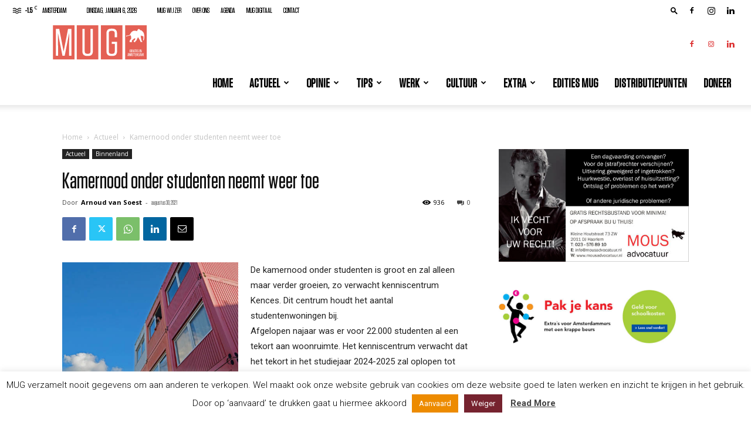

--- FILE ---
content_type: text/html; charset=utf-8
request_url: https://www.google.com/recaptcha/api2/anchor?ar=1&k=6Lfe088aAAAAAC2CSFB15kyn-asC1EytY5Ah-Oft&co=aHR0cHM6Ly93d3cubXVnbWFnYXppbmUubmw6NDQz&hl=en&v=7gg7H51Q-naNfhmCP3_R47ho&size=invisible&anchor-ms=20000&execute-ms=30000&cb=l5s6nojbh6sl
body_size: 48096
content:
<!DOCTYPE HTML><html dir="ltr" lang="en"><head><meta http-equiv="Content-Type" content="text/html; charset=UTF-8">
<meta http-equiv="X-UA-Compatible" content="IE=edge">
<title>reCAPTCHA</title>
<style type="text/css">
/* cyrillic-ext */
@font-face {
  font-family: 'Roboto';
  font-style: normal;
  font-weight: 400;
  font-stretch: 100%;
  src: url(//fonts.gstatic.com/s/roboto/v48/KFO7CnqEu92Fr1ME7kSn66aGLdTylUAMa3GUBHMdazTgWw.woff2) format('woff2');
  unicode-range: U+0460-052F, U+1C80-1C8A, U+20B4, U+2DE0-2DFF, U+A640-A69F, U+FE2E-FE2F;
}
/* cyrillic */
@font-face {
  font-family: 'Roboto';
  font-style: normal;
  font-weight: 400;
  font-stretch: 100%;
  src: url(//fonts.gstatic.com/s/roboto/v48/KFO7CnqEu92Fr1ME7kSn66aGLdTylUAMa3iUBHMdazTgWw.woff2) format('woff2');
  unicode-range: U+0301, U+0400-045F, U+0490-0491, U+04B0-04B1, U+2116;
}
/* greek-ext */
@font-face {
  font-family: 'Roboto';
  font-style: normal;
  font-weight: 400;
  font-stretch: 100%;
  src: url(//fonts.gstatic.com/s/roboto/v48/KFO7CnqEu92Fr1ME7kSn66aGLdTylUAMa3CUBHMdazTgWw.woff2) format('woff2');
  unicode-range: U+1F00-1FFF;
}
/* greek */
@font-face {
  font-family: 'Roboto';
  font-style: normal;
  font-weight: 400;
  font-stretch: 100%;
  src: url(//fonts.gstatic.com/s/roboto/v48/KFO7CnqEu92Fr1ME7kSn66aGLdTylUAMa3-UBHMdazTgWw.woff2) format('woff2');
  unicode-range: U+0370-0377, U+037A-037F, U+0384-038A, U+038C, U+038E-03A1, U+03A3-03FF;
}
/* math */
@font-face {
  font-family: 'Roboto';
  font-style: normal;
  font-weight: 400;
  font-stretch: 100%;
  src: url(//fonts.gstatic.com/s/roboto/v48/KFO7CnqEu92Fr1ME7kSn66aGLdTylUAMawCUBHMdazTgWw.woff2) format('woff2');
  unicode-range: U+0302-0303, U+0305, U+0307-0308, U+0310, U+0312, U+0315, U+031A, U+0326-0327, U+032C, U+032F-0330, U+0332-0333, U+0338, U+033A, U+0346, U+034D, U+0391-03A1, U+03A3-03A9, U+03B1-03C9, U+03D1, U+03D5-03D6, U+03F0-03F1, U+03F4-03F5, U+2016-2017, U+2034-2038, U+203C, U+2040, U+2043, U+2047, U+2050, U+2057, U+205F, U+2070-2071, U+2074-208E, U+2090-209C, U+20D0-20DC, U+20E1, U+20E5-20EF, U+2100-2112, U+2114-2115, U+2117-2121, U+2123-214F, U+2190, U+2192, U+2194-21AE, U+21B0-21E5, U+21F1-21F2, U+21F4-2211, U+2213-2214, U+2216-22FF, U+2308-230B, U+2310, U+2319, U+231C-2321, U+2336-237A, U+237C, U+2395, U+239B-23B7, U+23D0, U+23DC-23E1, U+2474-2475, U+25AF, U+25B3, U+25B7, U+25BD, U+25C1, U+25CA, U+25CC, U+25FB, U+266D-266F, U+27C0-27FF, U+2900-2AFF, U+2B0E-2B11, U+2B30-2B4C, U+2BFE, U+3030, U+FF5B, U+FF5D, U+1D400-1D7FF, U+1EE00-1EEFF;
}
/* symbols */
@font-face {
  font-family: 'Roboto';
  font-style: normal;
  font-weight: 400;
  font-stretch: 100%;
  src: url(//fonts.gstatic.com/s/roboto/v48/KFO7CnqEu92Fr1ME7kSn66aGLdTylUAMaxKUBHMdazTgWw.woff2) format('woff2');
  unicode-range: U+0001-000C, U+000E-001F, U+007F-009F, U+20DD-20E0, U+20E2-20E4, U+2150-218F, U+2190, U+2192, U+2194-2199, U+21AF, U+21E6-21F0, U+21F3, U+2218-2219, U+2299, U+22C4-22C6, U+2300-243F, U+2440-244A, U+2460-24FF, U+25A0-27BF, U+2800-28FF, U+2921-2922, U+2981, U+29BF, U+29EB, U+2B00-2BFF, U+4DC0-4DFF, U+FFF9-FFFB, U+10140-1018E, U+10190-1019C, U+101A0, U+101D0-101FD, U+102E0-102FB, U+10E60-10E7E, U+1D2C0-1D2D3, U+1D2E0-1D37F, U+1F000-1F0FF, U+1F100-1F1AD, U+1F1E6-1F1FF, U+1F30D-1F30F, U+1F315, U+1F31C, U+1F31E, U+1F320-1F32C, U+1F336, U+1F378, U+1F37D, U+1F382, U+1F393-1F39F, U+1F3A7-1F3A8, U+1F3AC-1F3AF, U+1F3C2, U+1F3C4-1F3C6, U+1F3CA-1F3CE, U+1F3D4-1F3E0, U+1F3ED, U+1F3F1-1F3F3, U+1F3F5-1F3F7, U+1F408, U+1F415, U+1F41F, U+1F426, U+1F43F, U+1F441-1F442, U+1F444, U+1F446-1F449, U+1F44C-1F44E, U+1F453, U+1F46A, U+1F47D, U+1F4A3, U+1F4B0, U+1F4B3, U+1F4B9, U+1F4BB, U+1F4BF, U+1F4C8-1F4CB, U+1F4D6, U+1F4DA, U+1F4DF, U+1F4E3-1F4E6, U+1F4EA-1F4ED, U+1F4F7, U+1F4F9-1F4FB, U+1F4FD-1F4FE, U+1F503, U+1F507-1F50B, U+1F50D, U+1F512-1F513, U+1F53E-1F54A, U+1F54F-1F5FA, U+1F610, U+1F650-1F67F, U+1F687, U+1F68D, U+1F691, U+1F694, U+1F698, U+1F6AD, U+1F6B2, U+1F6B9-1F6BA, U+1F6BC, U+1F6C6-1F6CF, U+1F6D3-1F6D7, U+1F6E0-1F6EA, U+1F6F0-1F6F3, U+1F6F7-1F6FC, U+1F700-1F7FF, U+1F800-1F80B, U+1F810-1F847, U+1F850-1F859, U+1F860-1F887, U+1F890-1F8AD, U+1F8B0-1F8BB, U+1F8C0-1F8C1, U+1F900-1F90B, U+1F93B, U+1F946, U+1F984, U+1F996, U+1F9E9, U+1FA00-1FA6F, U+1FA70-1FA7C, U+1FA80-1FA89, U+1FA8F-1FAC6, U+1FACE-1FADC, U+1FADF-1FAE9, U+1FAF0-1FAF8, U+1FB00-1FBFF;
}
/* vietnamese */
@font-face {
  font-family: 'Roboto';
  font-style: normal;
  font-weight: 400;
  font-stretch: 100%;
  src: url(//fonts.gstatic.com/s/roboto/v48/KFO7CnqEu92Fr1ME7kSn66aGLdTylUAMa3OUBHMdazTgWw.woff2) format('woff2');
  unicode-range: U+0102-0103, U+0110-0111, U+0128-0129, U+0168-0169, U+01A0-01A1, U+01AF-01B0, U+0300-0301, U+0303-0304, U+0308-0309, U+0323, U+0329, U+1EA0-1EF9, U+20AB;
}
/* latin-ext */
@font-face {
  font-family: 'Roboto';
  font-style: normal;
  font-weight: 400;
  font-stretch: 100%;
  src: url(//fonts.gstatic.com/s/roboto/v48/KFO7CnqEu92Fr1ME7kSn66aGLdTylUAMa3KUBHMdazTgWw.woff2) format('woff2');
  unicode-range: U+0100-02BA, U+02BD-02C5, U+02C7-02CC, U+02CE-02D7, U+02DD-02FF, U+0304, U+0308, U+0329, U+1D00-1DBF, U+1E00-1E9F, U+1EF2-1EFF, U+2020, U+20A0-20AB, U+20AD-20C0, U+2113, U+2C60-2C7F, U+A720-A7FF;
}
/* latin */
@font-face {
  font-family: 'Roboto';
  font-style: normal;
  font-weight: 400;
  font-stretch: 100%;
  src: url(//fonts.gstatic.com/s/roboto/v48/KFO7CnqEu92Fr1ME7kSn66aGLdTylUAMa3yUBHMdazQ.woff2) format('woff2');
  unicode-range: U+0000-00FF, U+0131, U+0152-0153, U+02BB-02BC, U+02C6, U+02DA, U+02DC, U+0304, U+0308, U+0329, U+2000-206F, U+20AC, U+2122, U+2191, U+2193, U+2212, U+2215, U+FEFF, U+FFFD;
}
/* cyrillic-ext */
@font-face {
  font-family: 'Roboto';
  font-style: normal;
  font-weight: 500;
  font-stretch: 100%;
  src: url(//fonts.gstatic.com/s/roboto/v48/KFO7CnqEu92Fr1ME7kSn66aGLdTylUAMa3GUBHMdazTgWw.woff2) format('woff2');
  unicode-range: U+0460-052F, U+1C80-1C8A, U+20B4, U+2DE0-2DFF, U+A640-A69F, U+FE2E-FE2F;
}
/* cyrillic */
@font-face {
  font-family: 'Roboto';
  font-style: normal;
  font-weight: 500;
  font-stretch: 100%;
  src: url(//fonts.gstatic.com/s/roboto/v48/KFO7CnqEu92Fr1ME7kSn66aGLdTylUAMa3iUBHMdazTgWw.woff2) format('woff2');
  unicode-range: U+0301, U+0400-045F, U+0490-0491, U+04B0-04B1, U+2116;
}
/* greek-ext */
@font-face {
  font-family: 'Roboto';
  font-style: normal;
  font-weight: 500;
  font-stretch: 100%;
  src: url(//fonts.gstatic.com/s/roboto/v48/KFO7CnqEu92Fr1ME7kSn66aGLdTylUAMa3CUBHMdazTgWw.woff2) format('woff2');
  unicode-range: U+1F00-1FFF;
}
/* greek */
@font-face {
  font-family: 'Roboto';
  font-style: normal;
  font-weight: 500;
  font-stretch: 100%;
  src: url(//fonts.gstatic.com/s/roboto/v48/KFO7CnqEu92Fr1ME7kSn66aGLdTylUAMa3-UBHMdazTgWw.woff2) format('woff2');
  unicode-range: U+0370-0377, U+037A-037F, U+0384-038A, U+038C, U+038E-03A1, U+03A3-03FF;
}
/* math */
@font-face {
  font-family: 'Roboto';
  font-style: normal;
  font-weight: 500;
  font-stretch: 100%;
  src: url(//fonts.gstatic.com/s/roboto/v48/KFO7CnqEu92Fr1ME7kSn66aGLdTylUAMawCUBHMdazTgWw.woff2) format('woff2');
  unicode-range: U+0302-0303, U+0305, U+0307-0308, U+0310, U+0312, U+0315, U+031A, U+0326-0327, U+032C, U+032F-0330, U+0332-0333, U+0338, U+033A, U+0346, U+034D, U+0391-03A1, U+03A3-03A9, U+03B1-03C9, U+03D1, U+03D5-03D6, U+03F0-03F1, U+03F4-03F5, U+2016-2017, U+2034-2038, U+203C, U+2040, U+2043, U+2047, U+2050, U+2057, U+205F, U+2070-2071, U+2074-208E, U+2090-209C, U+20D0-20DC, U+20E1, U+20E5-20EF, U+2100-2112, U+2114-2115, U+2117-2121, U+2123-214F, U+2190, U+2192, U+2194-21AE, U+21B0-21E5, U+21F1-21F2, U+21F4-2211, U+2213-2214, U+2216-22FF, U+2308-230B, U+2310, U+2319, U+231C-2321, U+2336-237A, U+237C, U+2395, U+239B-23B7, U+23D0, U+23DC-23E1, U+2474-2475, U+25AF, U+25B3, U+25B7, U+25BD, U+25C1, U+25CA, U+25CC, U+25FB, U+266D-266F, U+27C0-27FF, U+2900-2AFF, U+2B0E-2B11, U+2B30-2B4C, U+2BFE, U+3030, U+FF5B, U+FF5D, U+1D400-1D7FF, U+1EE00-1EEFF;
}
/* symbols */
@font-face {
  font-family: 'Roboto';
  font-style: normal;
  font-weight: 500;
  font-stretch: 100%;
  src: url(//fonts.gstatic.com/s/roboto/v48/KFO7CnqEu92Fr1ME7kSn66aGLdTylUAMaxKUBHMdazTgWw.woff2) format('woff2');
  unicode-range: U+0001-000C, U+000E-001F, U+007F-009F, U+20DD-20E0, U+20E2-20E4, U+2150-218F, U+2190, U+2192, U+2194-2199, U+21AF, U+21E6-21F0, U+21F3, U+2218-2219, U+2299, U+22C4-22C6, U+2300-243F, U+2440-244A, U+2460-24FF, U+25A0-27BF, U+2800-28FF, U+2921-2922, U+2981, U+29BF, U+29EB, U+2B00-2BFF, U+4DC0-4DFF, U+FFF9-FFFB, U+10140-1018E, U+10190-1019C, U+101A0, U+101D0-101FD, U+102E0-102FB, U+10E60-10E7E, U+1D2C0-1D2D3, U+1D2E0-1D37F, U+1F000-1F0FF, U+1F100-1F1AD, U+1F1E6-1F1FF, U+1F30D-1F30F, U+1F315, U+1F31C, U+1F31E, U+1F320-1F32C, U+1F336, U+1F378, U+1F37D, U+1F382, U+1F393-1F39F, U+1F3A7-1F3A8, U+1F3AC-1F3AF, U+1F3C2, U+1F3C4-1F3C6, U+1F3CA-1F3CE, U+1F3D4-1F3E0, U+1F3ED, U+1F3F1-1F3F3, U+1F3F5-1F3F7, U+1F408, U+1F415, U+1F41F, U+1F426, U+1F43F, U+1F441-1F442, U+1F444, U+1F446-1F449, U+1F44C-1F44E, U+1F453, U+1F46A, U+1F47D, U+1F4A3, U+1F4B0, U+1F4B3, U+1F4B9, U+1F4BB, U+1F4BF, U+1F4C8-1F4CB, U+1F4D6, U+1F4DA, U+1F4DF, U+1F4E3-1F4E6, U+1F4EA-1F4ED, U+1F4F7, U+1F4F9-1F4FB, U+1F4FD-1F4FE, U+1F503, U+1F507-1F50B, U+1F50D, U+1F512-1F513, U+1F53E-1F54A, U+1F54F-1F5FA, U+1F610, U+1F650-1F67F, U+1F687, U+1F68D, U+1F691, U+1F694, U+1F698, U+1F6AD, U+1F6B2, U+1F6B9-1F6BA, U+1F6BC, U+1F6C6-1F6CF, U+1F6D3-1F6D7, U+1F6E0-1F6EA, U+1F6F0-1F6F3, U+1F6F7-1F6FC, U+1F700-1F7FF, U+1F800-1F80B, U+1F810-1F847, U+1F850-1F859, U+1F860-1F887, U+1F890-1F8AD, U+1F8B0-1F8BB, U+1F8C0-1F8C1, U+1F900-1F90B, U+1F93B, U+1F946, U+1F984, U+1F996, U+1F9E9, U+1FA00-1FA6F, U+1FA70-1FA7C, U+1FA80-1FA89, U+1FA8F-1FAC6, U+1FACE-1FADC, U+1FADF-1FAE9, U+1FAF0-1FAF8, U+1FB00-1FBFF;
}
/* vietnamese */
@font-face {
  font-family: 'Roboto';
  font-style: normal;
  font-weight: 500;
  font-stretch: 100%;
  src: url(//fonts.gstatic.com/s/roboto/v48/KFO7CnqEu92Fr1ME7kSn66aGLdTylUAMa3OUBHMdazTgWw.woff2) format('woff2');
  unicode-range: U+0102-0103, U+0110-0111, U+0128-0129, U+0168-0169, U+01A0-01A1, U+01AF-01B0, U+0300-0301, U+0303-0304, U+0308-0309, U+0323, U+0329, U+1EA0-1EF9, U+20AB;
}
/* latin-ext */
@font-face {
  font-family: 'Roboto';
  font-style: normal;
  font-weight: 500;
  font-stretch: 100%;
  src: url(//fonts.gstatic.com/s/roboto/v48/KFO7CnqEu92Fr1ME7kSn66aGLdTylUAMa3KUBHMdazTgWw.woff2) format('woff2');
  unicode-range: U+0100-02BA, U+02BD-02C5, U+02C7-02CC, U+02CE-02D7, U+02DD-02FF, U+0304, U+0308, U+0329, U+1D00-1DBF, U+1E00-1E9F, U+1EF2-1EFF, U+2020, U+20A0-20AB, U+20AD-20C0, U+2113, U+2C60-2C7F, U+A720-A7FF;
}
/* latin */
@font-face {
  font-family: 'Roboto';
  font-style: normal;
  font-weight: 500;
  font-stretch: 100%;
  src: url(//fonts.gstatic.com/s/roboto/v48/KFO7CnqEu92Fr1ME7kSn66aGLdTylUAMa3yUBHMdazQ.woff2) format('woff2');
  unicode-range: U+0000-00FF, U+0131, U+0152-0153, U+02BB-02BC, U+02C6, U+02DA, U+02DC, U+0304, U+0308, U+0329, U+2000-206F, U+20AC, U+2122, U+2191, U+2193, U+2212, U+2215, U+FEFF, U+FFFD;
}
/* cyrillic-ext */
@font-face {
  font-family: 'Roboto';
  font-style: normal;
  font-weight: 900;
  font-stretch: 100%;
  src: url(//fonts.gstatic.com/s/roboto/v48/KFO7CnqEu92Fr1ME7kSn66aGLdTylUAMa3GUBHMdazTgWw.woff2) format('woff2');
  unicode-range: U+0460-052F, U+1C80-1C8A, U+20B4, U+2DE0-2DFF, U+A640-A69F, U+FE2E-FE2F;
}
/* cyrillic */
@font-face {
  font-family: 'Roboto';
  font-style: normal;
  font-weight: 900;
  font-stretch: 100%;
  src: url(//fonts.gstatic.com/s/roboto/v48/KFO7CnqEu92Fr1ME7kSn66aGLdTylUAMa3iUBHMdazTgWw.woff2) format('woff2');
  unicode-range: U+0301, U+0400-045F, U+0490-0491, U+04B0-04B1, U+2116;
}
/* greek-ext */
@font-face {
  font-family: 'Roboto';
  font-style: normal;
  font-weight: 900;
  font-stretch: 100%;
  src: url(//fonts.gstatic.com/s/roboto/v48/KFO7CnqEu92Fr1ME7kSn66aGLdTylUAMa3CUBHMdazTgWw.woff2) format('woff2');
  unicode-range: U+1F00-1FFF;
}
/* greek */
@font-face {
  font-family: 'Roboto';
  font-style: normal;
  font-weight: 900;
  font-stretch: 100%;
  src: url(//fonts.gstatic.com/s/roboto/v48/KFO7CnqEu92Fr1ME7kSn66aGLdTylUAMa3-UBHMdazTgWw.woff2) format('woff2');
  unicode-range: U+0370-0377, U+037A-037F, U+0384-038A, U+038C, U+038E-03A1, U+03A3-03FF;
}
/* math */
@font-face {
  font-family: 'Roboto';
  font-style: normal;
  font-weight: 900;
  font-stretch: 100%;
  src: url(//fonts.gstatic.com/s/roboto/v48/KFO7CnqEu92Fr1ME7kSn66aGLdTylUAMawCUBHMdazTgWw.woff2) format('woff2');
  unicode-range: U+0302-0303, U+0305, U+0307-0308, U+0310, U+0312, U+0315, U+031A, U+0326-0327, U+032C, U+032F-0330, U+0332-0333, U+0338, U+033A, U+0346, U+034D, U+0391-03A1, U+03A3-03A9, U+03B1-03C9, U+03D1, U+03D5-03D6, U+03F0-03F1, U+03F4-03F5, U+2016-2017, U+2034-2038, U+203C, U+2040, U+2043, U+2047, U+2050, U+2057, U+205F, U+2070-2071, U+2074-208E, U+2090-209C, U+20D0-20DC, U+20E1, U+20E5-20EF, U+2100-2112, U+2114-2115, U+2117-2121, U+2123-214F, U+2190, U+2192, U+2194-21AE, U+21B0-21E5, U+21F1-21F2, U+21F4-2211, U+2213-2214, U+2216-22FF, U+2308-230B, U+2310, U+2319, U+231C-2321, U+2336-237A, U+237C, U+2395, U+239B-23B7, U+23D0, U+23DC-23E1, U+2474-2475, U+25AF, U+25B3, U+25B7, U+25BD, U+25C1, U+25CA, U+25CC, U+25FB, U+266D-266F, U+27C0-27FF, U+2900-2AFF, U+2B0E-2B11, U+2B30-2B4C, U+2BFE, U+3030, U+FF5B, U+FF5D, U+1D400-1D7FF, U+1EE00-1EEFF;
}
/* symbols */
@font-face {
  font-family: 'Roboto';
  font-style: normal;
  font-weight: 900;
  font-stretch: 100%;
  src: url(//fonts.gstatic.com/s/roboto/v48/KFO7CnqEu92Fr1ME7kSn66aGLdTylUAMaxKUBHMdazTgWw.woff2) format('woff2');
  unicode-range: U+0001-000C, U+000E-001F, U+007F-009F, U+20DD-20E0, U+20E2-20E4, U+2150-218F, U+2190, U+2192, U+2194-2199, U+21AF, U+21E6-21F0, U+21F3, U+2218-2219, U+2299, U+22C4-22C6, U+2300-243F, U+2440-244A, U+2460-24FF, U+25A0-27BF, U+2800-28FF, U+2921-2922, U+2981, U+29BF, U+29EB, U+2B00-2BFF, U+4DC0-4DFF, U+FFF9-FFFB, U+10140-1018E, U+10190-1019C, U+101A0, U+101D0-101FD, U+102E0-102FB, U+10E60-10E7E, U+1D2C0-1D2D3, U+1D2E0-1D37F, U+1F000-1F0FF, U+1F100-1F1AD, U+1F1E6-1F1FF, U+1F30D-1F30F, U+1F315, U+1F31C, U+1F31E, U+1F320-1F32C, U+1F336, U+1F378, U+1F37D, U+1F382, U+1F393-1F39F, U+1F3A7-1F3A8, U+1F3AC-1F3AF, U+1F3C2, U+1F3C4-1F3C6, U+1F3CA-1F3CE, U+1F3D4-1F3E0, U+1F3ED, U+1F3F1-1F3F3, U+1F3F5-1F3F7, U+1F408, U+1F415, U+1F41F, U+1F426, U+1F43F, U+1F441-1F442, U+1F444, U+1F446-1F449, U+1F44C-1F44E, U+1F453, U+1F46A, U+1F47D, U+1F4A3, U+1F4B0, U+1F4B3, U+1F4B9, U+1F4BB, U+1F4BF, U+1F4C8-1F4CB, U+1F4D6, U+1F4DA, U+1F4DF, U+1F4E3-1F4E6, U+1F4EA-1F4ED, U+1F4F7, U+1F4F9-1F4FB, U+1F4FD-1F4FE, U+1F503, U+1F507-1F50B, U+1F50D, U+1F512-1F513, U+1F53E-1F54A, U+1F54F-1F5FA, U+1F610, U+1F650-1F67F, U+1F687, U+1F68D, U+1F691, U+1F694, U+1F698, U+1F6AD, U+1F6B2, U+1F6B9-1F6BA, U+1F6BC, U+1F6C6-1F6CF, U+1F6D3-1F6D7, U+1F6E0-1F6EA, U+1F6F0-1F6F3, U+1F6F7-1F6FC, U+1F700-1F7FF, U+1F800-1F80B, U+1F810-1F847, U+1F850-1F859, U+1F860-1F887, U+1F890-1F8AD, U+1F8B0-1F8BB, U+1F8C0-1F8C1, U+1F900-1F90B, U+1F93B, U+1F946, U+1F984, U+1F996, U+1F9E9, U+1FA00-1FA6F, U+1FA70-1FA7C, U+1FA80-1FA89, U+1FA8F-1FAC6, U+1FACE-1FADC, U+1FADF-1FAE9, U+1FAF0-1FAF8, U+1FB00-1FBFF;
}
/* vietnamese */
@font-face {
  font-family: 'Roboto';
  font-style: normal;
  font-weight: 900;
  font-stretch: 100%;
  src: url(//fonts.gstatic.com/s/roboto/v48/KFO7CnqEu92Fr1ME7kSn66aGLdTylUAMa3OUBHMdazTgWw.woff2) format('woff2');
  unicode-range: U+0102-0103, U+0110-0111, U+0128-0129, U+0168-0169, U+01A0-01A1, U+01AF-01B0, U+0300-0301, U+0303-0304, U+0308-0309, U+0323, U+0329, U+1EA0-1EF9, U+20AB;
}
/* latin-ext */
@font-face {
  font-family: 'Roboto';
  font-style: normal;
  font-weight: 900;
  font-stretch: 100%;
  src: url(//fonts.gstatic.com/s/roboto/v48/KFO7CnqEu92Fr1ME7kSn66aGLdTylUAMa3KUBHMdazTgWw.woff2) format('woff2');
  unicode-range: U+0100-02BA, U+02BD-02C5, U+02C7-02CC, U+02CE-02D7, U+02DD-02FF, U+0304, U+0308, U+0329, U+1D00-1DBF, U+1E00-1E9F, U+1EF2-1EFF, U+2020, U+20A0-20AB, U+20AD-20C0, U+2113, U+2C60-2C7F, U+A720-A7FF;
}
/* latin */
@font-face {
  font-family: 'Roboto';
  font-style: normal;
  font-weight: 900;
  font-stretch: 100%;
  src: url(//fonts.gstatic.com/s/roboto/v48/KFO7CnqEu92Fr1ME7kSn66aGLdTylUAMa3yUBHMdazQ.woff2) format('woff2');
  unicode-range: U+0000-00FF, U+0131, U+0152-0153, U+02BB-02BC, U+02C6, U+02DA, U+02DC, U+0304, U+0308, U+0329, U+2000-206F, U+20AC, U+2122, U+2191, U+2193, U+2212, U+2215, U+FEFF, U+FFFD;
}

</style>
<link rel="stylesheet" type="text/css" href="https://www.gstatic.com/recaptcha/releases/7gg7H51Q-naNfhmCP3_R47ho/styles__ltr.css">
<script nonce="meO0hrHJzkL0POZcVy3ftw" type="text/javascript">window['__recaptcha_api'] = 'https://www.google.com/recaptcha/api2/';</script>
<script type="text/javascript" src="https://www.gstatic.com/recaptcha/releases/7gg7H51Q-naNfhmCP3_R47ho/recaptcha__en.js" nonce="meO0hrHJzkL0POZcVy3ftw">
      
    </script></head>
<body><div id="rc-anchor-alert" class="rc-anchor-alert"></div>
<input type="hidden" id="recaptcha-token" value="[base64]">
<script type="text/javascript" nonce="meO0hrHJzkL0POZcVy3ftw">
      recaptcha.anchor.Main.init("[\x22ainput\x22,[\x22bgdata\x22,\x22\x22,\[base64]/[base64]/bmV3IFpbdF0obVswXSk6Sz09Mj9uZXcgWlt0XShtWzBdLG1bMV0pOks9PTM/bmV3IFpbdF0obVswXSxtWzFdLG1bMl0pOks9PTQ/[base64]/[base64]/[base64]/[base64]/[base64]/[base64]/[base64]/[base64]/[base64]/[base64]/[base64]/[base64]/[base64]/[base64]\\u003d\\u003d\x22,\[base64]\\u003d\\u003d\x22,\x22w5vCqU7Cv8O4w6rCgFVGMDDCv8Kuw7hWecKEwrNfwonDvgbDghoGw4QFw7Uawr7DvCZ0w7gQO8KGVx9KbTXDhMOrVwPCusOxwrFHwpV9w77Cu8Ogw7YLWcOLw68JeSnDkcK5w7gtwo0aYcOQwp9iPcK/wpHCvFnDkmLClcOBwpNQXk00w6hBT8KkZ085woEeL8K9wpbCrEFPLcKOe8KeZsKrJ8OkLiDDs3DDlcKjWcKZEk9Qw55jLi/Do8K0wr4DUsKGPMKYw5LDoA3ChivDqgpxIsKENMKpwoPDsnDCkTR1ewLDpAI1w5xdw6lvw6PChHDDlMO9PyDDmMOhwq9YEMK4wrjDpGbCg8KAwqUFw7J0R8KuGsOMIcKzXsK3AMOxSWLCqkbCs8Orw7/DqQTCuycxw7gJK1LDoMKVw67DscOxbFXDjhPDuMK2w6jDiVt3VcK6wqlJw5DDrAjDtsKFwpwuwq8/Vk3DvR0pQSPDisOFY8OkFMK3wqPDtj4TU8O2wogPw4zCo34IRsOlwr4ewrfDg8Kyw7h2wpkWMAxRw4oPCBLCv8KGwqcNw6fDlR44wroVdztEYFbCvk5owoDDpcKeYsKWOMOodS7CusK1w5jDrsK6w7pzwpZbMSjCqiTDgyh/wpXDm18MN2TDi119XzkKw5bDncKXw5Vpw57Cu8OsFMOQO8K+PsKGMXRIworDpCvChB/Dhi7CsE7CgcK9PsOCfmEjDWhcKMOUw7xBw5JqZcK3wrPDuGcJGTUDw5fCixMAei/CswgrwrfCjSguE8K2T8KZwoHDinNhwps8w4PCpsK0wozCmCkJwo9ew69/wpbDsQpCw5olFz4YwpEiDMOHw6rDgUMdw6oGOMOTwq3CvMOzwoPCtnZiQHAJCAnCpMK9YzfDiR96ccOMH8OawoU/w6TDisO5DG98ScK8fcOUS8OQw5kIwr/Dn8O2IMK5EMOUw4liZhB0w5UswoN0dTULAF/CpMKwd0DDr8KSwo3CvSXDgsK7woXDiBcJWywpw5XDvcOSKXkWw4VFLCwCFgbDnjYywpPCosOHDlw3YEcRw67CgzTCmBLCscKOw43DsA9Kw4Vgw5MxMcOjw7vDjGNpwoUSGGlGw502IcOLDg/[base64]/CjsOTw73CnDbDj8KRMcOtw5nDpsOcw6zDvsKNw57Dji4rIVs4IsO/VjPDkhjCpm08dGYTecOww6LDtMKYU8K+w6wBU8KdIsK9wqYywps5VMK5w7E4wqjCmnYHc1gcwpnCnXzDicKaIibCu8K2wqUfwq/CginDuDUiw6IHNMKlwqUBwpAOIEfCvMKEw5sSwpXDnw3Cv3JXNnzDrMOqd0A3w5oSwplCWQzDnj/Dj8K/w5sIw6/DqXk7w44GwqVhB2rCosKpw44wwrEgwrxiw49jw7lIwo43XysQwofCiS3DjsKpwprCvxQMM8KAw6zDqcKSYHwmGy/ClsKxZDTDl8OUbMOswqrCiiRlCcKdwp07DMOIw5dYQ8KvOsKee09gwq3Dk8OWwonCiV8Nw7xCwqPCtQPDq8KcR0tyw6l/[base64]/CgMObIgoDeDgfw4MXdsOTw4PCg8Osw5hUecO0Y3Yaw4/DnCNVJcOowo7CqgsOdxxaw7TDvsOmIMOIw7TCmQgmEMKAHA/Dq1bCkR0Cw6kBTMOGQMOewrrCtjHDqAopOMKqw7N+UMOJwrvDvMOWw786GCctw5PCnsOARFNTExTDkhxaUsOuScKuH15rw5zDtSjDg8KGXsK2asKhPMO/csK+EcOqwrNJwppFMD7Dj1gAGG/[base64]/ClRbCjH/CksOrwoHCjg/DtFcgw5gWGsORXsO6w6nDmzrCvB3DoGXDnxB2JX4DwqgTwrjCmwFuecOJNsKdw6VsZhMmwrYdUFLDnDXDncO9w5LDlcKfwoRTwoFqw7h6XMOswrYhwoLDmMKjw7pYw73Cu8KoBcObT8OtHsK2CTk4wpIWw7p7YsOFwq4IZy/Dj8KQFcKWOSjChsOlwpLDjSvChcK1w7ggw445wp8Nw73Csy0eDcKnc0xFDsK4w4xzEQI1wrzChA3CqTBPw6XChE7Ds1fDphdbw6Flwq3DvHpwBWHDjEjCusK5w6xqw4xrG8Kyw6fDmn/[base64]/IXNfwrzCocOIHsOKacKYw6rDh8Ofw4pzalQzdsO+cQRwe3wFw6HClsKXWEh1Zl5SP8KPwrliw4ozw7QewqU/w63CkV1wLsKWw5QfZsKiwrDDghxow53Dr3nDrMKHNmvDr8OhaQ9Fw55vw5J/w5NHWMKyecOqJFjCj8OeEcKPRBEaRMOgwpNuwp9CH8OtdGMSwpXCjTEvB8K9DkbDl03DpsK1w7fCiHJ1Y8KAQ8KeJwvCm8OWGA7ChMOvUUHCpMKVTUfDicKZJAbCtFfDmgrDu0vDqnTCqB1xwr/CrsOPe8K6w7YTwq1mw5zCgMKKEl15fzQdwr/Dh8KYw64uwqPClUDCpjMFAxnChMK8eDDDh8KQCmzDjMKDXXPDuSvCpcOqMH7DigPDp8Olwp5GU8OXXGxpw6MSw4/Cg8K0w6xNBRkuw7HDi8KoGMOjwpHDucO2wrh5wpczET1ALi/DgMKjUSLDgsKEw5XClWTCuEzCg8KvI8KhwpVZwqvCsGV0Ilktw7PCsgLDncKkw6TCv1wCwq1Fw6xJdMKowqbDgsOdWcK5wq0jw6x4w7FSGmNqNDXCvGjDh0bDt8OzM8K/Jw9Xw6pTDMO+aCxaw73CvMKJSHHDt8OXO3tLZMK3ecO6LmPDgmcuw4ZfKFDDjhUWKk3CpMK6OMOBw4PDkHcLw5pGw7UMwrjDqxMIwoHDlsODw5pgwqbDj8KAw7IYUsKSw5vDoyMBO8KeH8OrGiACw7xScDjDmsK+P8KWw70MbcKsWHrCk3fCpcKlwq/CkMK/wrspPcKsUsO5wpHDtMKcw4Ndw5zDpkjCisKjwrsPeiRVNCklwonDr8KpdMOcHsKBajfCjwDCtMKKwqIpwrUeA8OcaA0lw4nChsKlX0hIaX/CtsKmFijDmW4Sa8K6TcKrRykbwp/Dt8O5wr/DiR0ieMKmwpHCh8KZw7oAw7huw6FXwp3DgsOOVMOOEcODw5o6wqQcDcOoKUJqw7DCmyQ6wqHCtW9Awq3DrA3ChQwUw5jClsOTwrtzKCvDuMOowqEkOcOCB8KDw48PG8OpM0x/fXPDoMKIWsOeIsO/[base64]/wr3Dj8O4bwALw4/[base64]/DisOQwppJRA03wrIhwo5JDHHCpsKiD0t0BzIHwpvCv8KvMnXDsSTDonUHF8OtWsKsw4QVwprClMKAw5LCp8OZwpgFH8KVw6oQMMK6wrLCmmDCmcKNwp/CnHoRw4jCm3DDqiHCucO5IjzDjlYdw6nDgixhw4fDrsKlwoXDgGzDvcKLw6tSwrzCmE7Cr8KccAUjw4vCk2vDicKGJsK+Y8OLagnCqWkyRcKEVMK2NU/CrMKbw6pNCmDDqx4oQMK7w6zDpcKeW8OID8O+FcKSwrrCpEPDkBrDosKKKcK9w5ElwpnDogB+Qk/DuBPCiF5LCQtjwpnDnGXCosO8Jw/Cn8KjecK6U8K7SlzCi8K9worDgcKJAyDCpETDr3M+wp7CpMKrw77CvcK8w6ZQRwHDucKSwqp9OsOmwrjCklDDmsOiw4fDlwwpE8OQwrk9D8KFw5TCvmJEN1/Dp05kw7jDhsK3wowBQjTDig52w6LCnVgvHW3Dhk1CS8OJwodrCMOWcjNsw5vCq8Kgw4zDg8Onw7/[base64]/Dsit3wqzCuhrDusK2HUttRMKnw6TCr8KnwqAgPsKfw67CsDTCoHvDnV4jw51baFgEw6FqwrYgw50uFMOubD/DjsKDVQ7Dll7CtQTDpsK8dyY9w5rCu8OOU2fDjMK7QcOXwpoxaMKJw4FmG1p9AVJfwrHClcK2IMKvw7TCjsOPO8OdwrUWJsOYCBLCsFnDsS/CpMK/wpPCoCQjwohgOcKmbMKsPMKeQ8OefxnDksOfwoM5LCDDgDlmw7/CrABiw7tnWWAKw5Ilw55aw5rDjsKfRMKIbTQFw5YGEcK4wqLDh8OvTUTCsmY2w5Ykw4PCu8OnMmrDk8OAW0DDiMKCw6DCtMO/w5zClcKedMOgc0LDncKxS8K8w4oWAh/Dm8OMw4w6ZMKZwqDDmBQjV8OhdsKcwp/CscKzM33Cq8KoNsK9w6jDtijCvATCtcO+Ox8EwofDqsOTIgE/w4JPwo0LTcKZwopmIcKtw4PDpSzDgyAYGcOAw4PCkCZVw4/Cljshw6N6w64+w44BMVDDvwTCnBTCgMOXOMO/M8KGw6nCrcKDwodvwofDscKwO8OHw6ZkwoRwTzALOwU0woXCsMK0Ax7DmsK/VsKuOsKZC3fCnMK+wrfDgVUZeA3Dj8KkX8O9wqsMQDbCr2p+wprDnxjCh2LDlMO+X8OKCH7DpzPCpC3DpcKcw7jCicOWwqjDkgsPwrzDr8KdeMOkw4xuXcKgecKEw60AM8KiwqRncsK/w7LCjmsvJATDsMOzbjANwrdWw4PCn8KCPMKNw6V8w63ClMOYU3oHD8KGBcO8wp7DrnTCuMKTw4vCvMOwGMKCwoHDmsKHEynCpcKyLsONwpNeMBMaRsObw7lQHMOdwo/CkwXDj8KeZAvCinPDu8OPBMK8w73CvcKdw4oDw6gaw60ywoA2wpXDnglDw7DDgcKGZGVOw6QUwo19w6gBw40ZNsO6wrvCsXtmM8KnG8O4w43DoMK+PwDCg1DCmMOEA8OfRVnCvMK8wpfDtcOYHn/Du11Jw6Ayw4zCgVhcwosScwLDlcKhP8OUwpjCjwsswqd8OxHCoBPClwguF8O4Fj7DnA/DhFHDssKicsK7VF3Dl8OIJR0IbcOWUE/[base64]/[base64]/ChsO3YcO7dMO8fTbCtcO0wqrDrsKXwpTDtsKMcwrDoy07wqsqRMOiGsOOcFjCiHV+Jj4Cw67Dik8IVDZZUsKWR8K6wp4xwrpsQMOxYzvDr1/Ct8KEC0HCgQl/KsOYwrrCsTLCpsK6w7xMBxvCkMOuw5nDuF5wwqXDkVrDvMK7w5rCugLCh2TDosOawox7O8OnQ8KSw6RDGnXCm1V1WcO6wpRwwoXDp0fCjEjDkMORwp3DnlHCqsKnw4nDhMKOV10QIMKrwq/CnsK1ZGHDhnfCl8KLc37CtcKZfsK6wqPDiFfDicOtwr7CrScjw7cjw5/[base64]/DscKAwoXChMKiNFbCksKvbMO4worCtANdIcOkw4XDmcKDwofCpwHCq8OzETRyOMOZCcKODSJgXMOpOR3Cr8KpDwQxw44tXHtTwq/ChsKVw4DDjcOkZxVcw7gpw6s8wovCmSxywoVbwoTDucOmTMKPworCqUvCmMKyGkcJfcKrw7DCh2M9ViHDmHTCrg5kwqzDsMK4TCnDuhsQDMOVwqHDt0nCh8OSwoFbw79EKkIhJXtIw63CucKPwpZNOnHCvkXDkMOqwrHCjy3DrcKpDgXDksK9O8KjFsK/wqbCj1HCn8KRw6rCmT3Dr8Otw6zDjcOfw45tw7QERMO3DgXDmcKawoLCrWrCvcOhw4fDoToQHMKlw7zDmU3CkFbCssKeNUzDnzbCmMOYelDDhgcpV8Klw5fDgzQVLwbCrcKlwqcNfltvwqHDrxHCkXJtDwZNw6HCjFo1G2QeORbCiwNbw4rDvA/CujrDgMOjwp/DollhwpxoTcKsw4jCosOrw5XDgR8Kw7N+w7DDhMKcPHUGwonCrsO7woPCm17DksOaJRxhwq9gRD4Uw4nCnzA2w6F+w7QhQsO/XUU4wqx2B8KHw5YRIcO3w4PDo8O7wpk2woDCj8OUZ8KZw5TDuMKQIsOMUcK1w78WwprDpB5LFArChRMDA0DDlMKZw4zDp8OTwoLCh8OIwoTCr3NBw7rDh8KCw5bDsSJuMsO/fDwyfGbDo2nDhm/Cl8KfbsO/XTcYJMOrw6d/CsKEIcOlw601McKFwrTDk8KLwp4kSUwqXmIAwozCkRcYWcKYIG7DicOeGmDDiS/[base64]/ChxJJwofDp19/eMKdwo1cZG/DssKzYGfCjMOUXsK9PcOoMsOtIXTCvsK4w5/[base64]/ClSd8E8OUw7d7wqs/JcOMOcOYw7A7FjtDQcKlw4XCs3fCshwWw5AJw5jCoMOBw7BOeBTCtkUvw5ICworDssK7PGM/wqjDhH4UAF4Fw5nDmsKxN8OMw5DCvsOcwrLDsMKlwqstwoRMEgF4e8OjwqTDp1Uew4HDqcKpbMK6w5nDmcKgw5HDt8O6wpPDg8KwwqnCoS/DinHCn8OPwoNzYsKtw4UJGiTCjlUHNE7DicORU8OJesOVw63DmDtbdsKtc0XDssK0QMOUwopswqVawoR6MsKlwqtLUcOlQDZvwpEJw6fCuR3Dmlg8CV3Ci3nDnxxDw44/wpfCjGQyw5PDmcKqwoEzExrDgkPDrcOIByDDkMOtwogZKsOMwrrDhzgbw5EtwqbDicOpwogOw5RtCFbCshQgw5dywpLDvMOcDmvDnTAAJBfDuMKwwpEqwqTChVnDm8K0w6jCjcOfem81wpUfw6RkQMK9U8Kow6/DucOoworCscOKw4MrU1/DsFtiKWJmwrZ8OsK5w7FOwqJuwqvDpsKnfMO/FSvCvXrDm2DCg8O3aR0mw57CrMOSY0bDp3wvwrTCuMKXw4fDpk4gwpk0GGXCiMOmwp1Fw79zwoAjwr/CgDXDuMOjdjzCg3EPHm3DrMO1w7TCpcKHaVFcw5nDrcOzwqRzw48cw4ZoOj3DpRHDmMKTwrDDg8Kfw7Fww7XCnUPDuDNLw6fCqsKQVEB7w6MQw67CmEUod8OcccK6V8OTYsOFwpfDliPDhsODw7zDg1UxEcKPKcOxPU/DsAM1Q8KwSsKxwpnCn2FCehLDlsKvwovDscKywpwyBgTCgCXCsFonEXthwop4BsO3w7fDm8KgwpjCusOiw6HCtcKlGcK7w4AxAMKIDBYoSWjCh8Otw74/w5cew7JyRMOEwo/CjDwZwqV5VXl7w6tXwr0TXcKiTMOaw6vCs8Ovw4tJw6LCvMO6wpTDisO5Q2rDmQ/CqE0OUhchH2HClsKWI8KGWcOZUcKmLMO/RcOXJcOqw7XDjyYwVMKxVXsaw5bClQHCgMOZwrXCviHDiT4Lw6cfwqPClEYowp7Cl8O9wpnCtXrDk1bDlSPCvm0jw7TDmGg/LsKLdzDDisOSLsKvw53Crgg9dcKsZUDCiELCn042w6lAw4DCsGHDumjDtkjConF/dMOGA8KpBMOofFLDjsOHwrdsw77DvcO+worDrMOWwpHDn8OzwqrDh8Ksw58XQA1QcnvDvcKjEF4rwpgEw70EwqXCsynCusOLHnXCjwzCo13DjV04QjrDthNfcAErwrQgwqt4UnDDg8Oiw43DoMOwJhFowpBbO8Kzw6kqwphFcMKZw5vCik89w4JQwovCrQNFw6tbw6/DhAvDl3nCkMOSw4PCnsKIB8OSwqnDl1cvwrYlwqBkwpNWOMOAw5lMO3NyByTDhUzCn8Ogw5bDlDHDu8KXFwrDtcOlw53ChsO6w6rCvsKDwp1hwoISwrB4YCUMw4A1wp09wo/[base64]/EmN3J0bCkcOAwqURcMOxw7PDq8OOw69tWT9rGcOsw7ZAw6JbIDQlQELCu8KVG2nDmcOdw5oFACnDjsKzwrbCg2zDlFrDjsKGXTfDgQMYFlvDrcOkwqXCgMKuYcOQIE92wpgHw4bCkcO0w4/DoS4TVXt/DTFVw4RhwqAaw74uB8KhwqZmwrIowrHClMOzRsKHRBNnTRjDvsKpw5QJLMKGwr8ybsK/wrNRIcOjC8O5X8OKGcKiwojDqgzDgMOCeUlwRcONw6JwwoPCqFd4a8K9wr4yE0LCnj58ekc2bQvCjMKfw5vCiWXCtsK2w6kGwpUowoF1NsKVw65/w4Udw4fCjXVQDsKmw402w7wOwpHCpmQcN1zCtcOSWwcIw5LCssO4wp3ClTXDgcOGN2wtPUMKwoQ8wp/DqD/[base64]/f8KVwrhnwqnCv8Obw5vDo07DrcK/JyZGfsOwwrPDuMOAK8OwwonCjDkMw4wNw4pYwr7CplrCmMO0NsOvBcOhLsOFFcOOPcOAw5XClCnDpMK/w4rClnPClHDDuDfCugXCpMOGwrMiScOTDsOEfcKZw6YnwrxYwrUJw65Rw7Q4w5k6OnVtD8K6wp9Kw63CgA4vPAsDw7LDunsiw6gYw6wRwqTCk8ORw7TClnNiw4QKBMOwF8OQdMKBYsKKckXCnyxEWwNRwr/[base64]/DhHtmJm7CjcOFecO9wqFZa8K4w5TDhMKhwoHCk8KuwrnCrVLCi8OyWcKEDcK8W8OVwoJoC8OAwolZw7JCw5wxTi/DvsOJQ8ODCVbCmsOSw7/Cu1EVwow7Mm8uwpnDtwnCs8Kzw7kdwoN/O3fCg8Omf8O8egU3NcOww7nCiSXDtAzCq8KkVcKRw6J9w6LDuCRyw5cTwrfDhsOXRBEDw4dqbMKlJ8OrHChow6/DscK2Q3R4woPDpUp1woFoBsOjw504wrVmw5w5HsKWw5FMw6o2fS5CN8OEwpIYw4XCiEkJNXPCj18FwqzDscOzw4AOwq/CkGtRCMOkc8Kjdn51wr8nw7TClsO3LcKywplPw5EGeMKlw7gGXBJ9MMKCJMKxw6DDssOicsOYWj/Dv3V6OCgPUDVawrTCsMOxGsK1OMKww77DhC/CplPCqwRpwo83w6rDrz45ZTZhU8O6Chxhw5LDkVrCsMKqw79TwpPCmcOFw4jCjMKXw60BwqfCsxR4wpvCg8Kqw4LClcOYw57CqBcnwoFqw4rDpMOHwrfDslrCtMOww5teUAwcAETDhiBDYTXDvkTDsSRtZMOCwq7DsmrCv1hEP8K5w4BmJsK4MUDCn8K/wqNPD8OiAQ/CqMOeworDgsOUwoTCsAzCgg5CRBUZw6fDtMOkSMKsbE5EM8OPw4JFw7HChsO5wpXDrMKnwqfDicKhD0TCh3kCwrkXw7fDl8KdQEXChyFQwoQIw5/DtsOew4rDnkR9w5jDkhM/w7AtKwHDs8Oww4bCtcOcUyJrDEJ1woTCusOQJmDDtSFpw4jCkzNEw6vCrMKiQ2rCjEDDsW3CuX3Cs8KEb8OTwrIIB8O4WMOxw7BLXMK6woE5OMKGw6xoWDXDkcK1csO8w55Pw4F3HsK8wq/Dg8OXwoHCn8O2AkZ7XkEewrcoUwrCnntjwpvCrm0KK3zDq8KoQhc/EirDkMOYw7xFw7fDgQzDtU7DswfCvcO0dm8KDnUBaH9fVcO6w55NC1QQDMOjc8KKO8Orw70Gd2ARTy9bwrnCgMO/WU5mKDzDkcKlw4Uyw6/DjRVsw6U2bhI+csKHwq4RBsKAM2VhworDksKxwowgwqIpw40HA8ONw4TCv8O5PMK0SjJEwr/Ci8Oow4vDmG3DnB/Cn8KuTsOVEFFew4/Dg8K9w5U0CFFqwrLDun3DrsO9ScKPwqxAST7DvxDCl2xnwq5NHBJPw7hxw6LDusOfP3vCtEbCjcONagXCrHvDp8Klwp1Iwo7Dv8OMDnrCr2kaNwLDhcK9wqbCscO+wo51bsOIXcKTwrlGCBgyX8O5w4ESw7p/TnMcB2kOccOAwo4rIiVRCFzCqMK7O8OmwqXCiVvCpMKaGwnCmSHCpkp1SMOvw5k9w7zCgsKywqJ3wr1Kw7Y/SH97DzhTCGTDrcKIN8OLBQ8eV8OqwoAsT8Oow5hDasKOMSVLwopoFMOiwo3DoMOfWQtfwrZPw6zCnTnCgsKCw6J+FRDCucOkw6zChWlIIsKJworDtnHDm8Kiw7Inw4BwZFfCo8Kgw5nDrn7DhcKUVMODTCR7wrLCiAYcewEzwoZGw47CpcO/wqvDg8K1wpnDgGvCq8Krw5c8w61Xw4AoMsKww7fChWDDphbCnUYfXsOhGcKGeUU3w4lKfcOswoIBwqFsTsKdw51Bw69BcsOEw6J9OMOLEMOsw6kTwrIhAsOFwpl7ZTF+aF15w7EkKyLDpVNQwrTDo0TDosKffRPDr8KZwo/Dg8OywqcVwo5+HT8+Jw52IcK5w5w6Wl0Xwrpuf8KpwpHDssObWzbDvsOTw5ZuNCbCkEM3wp5ZwqJcL8K7wpjCvT86esODwo0RwpnDjnnCv8OmF8K3P8O2HnfDnTfCoMOyw5TCvRciVcOpw57ChcOaOnbDqMOHwqwAw4LDssOnC8KIw4jCqMK1w7/[base64]/CqsOSw6QWw4lcfcOwwrMEUlRFRcO8XgLDgwnCm8Ozwp9gwptcwrXCjmbCmRYGdXMdFcOnw4LCmsOxwoFiQVxWw6Q/[base64]/Dgw/CucKTIk0PwqFOPMOODmseBcKrc8OWw6vDocKhw5zCnsO4D8KNXBYCw4PCjcKOw5VHwprDoHTCqcOVwoTCj3XCrxXDpnwmw6XDtWVuw4LCozjCi2xpwo/DlmrDpMO4DV3Dh8OTwq9vUcOzB3AzA8KQw7Jow7bDh8K2w43CuRABL8Olw5fDgcKcwpN6wrscWcK1ahTDp0fDusKywrvCt8KRwoldwoXDgHDChynCksO/w6dFQ0lkJV7Crl7CqhzDq8KFwobDlcOpIsOwasOwwpNQKcKtwqJ9w4xTwphIwpVOBcOfwp3ChDfCqsOfMWIXOcKTw5LDly1dwrFFZ8KuAsODUTPCr3pjCG/CtDVtw6ZAfcKsJ8OVw6DDvVHCt2XDscKhUsKowqjCoz/DtVTCpnbCjwxoHMKbwpnCoiM/wr9iw4LDmlFwWmdpPwkaw4bDl2DDgsO/[base64]/[base64]/Cq8K/[base64]/[base64]/ClzbDtl3CksO4EMOYwrY0JnzCv8OHO8KjYsKqccOdYsO0PsKaw4HCqAR+w4F3I2l6wp0MwpQMBAYBLsKOcMObw47DscOvcWrClR5xUgbDmD7CkFzCjcKuQsK1CmLDjRx6ScK1wpvDn8KDw5ITUXNPwr4wXSLCqUZswotZw41ywoTClHrCgsO/w5vDm3vDiytdw4zDpsK6ZsOyOFfDusKJw4QCwrLDo0giVMKSMcKTwpAQw5IrwqAyEsK9U2Y0wqLDp8Onw4vCkE3DkMKBwrY/w6Y3c3kMw74VMVhXf8KcwpnDkSvCu8KoM8O5wp5JwrHDnwVhwpjDhsKRw4F3KcOKHMKcwrxrw6zDiMKsGMKkDQkAw5c6wpnChcKvGMOjwpvDg8KOwpXCmhIGFcOFw546dnlvwqXCgjvDgBDCl8KpSGbCsgrCucKBNGpYdwNYTcKfw6x7wotxDBbDpmNnw5HCrgp0wq/DvBHDlcOMXyAYwoIKXl0Uw6ZwQMKlbcOAw4pIEcOMMXnCk35Nby/[base64]/[base64]/wpPDlsOrw6UJwqPClT4Hw6sLw7HCksKCZsKpEmwywpnCiDcDZG1zYAgOw454bMOPw63DsSLDvH3Co1sAAcKcIcOLw4nDssKtVDLDjsKMGFXDvcOSFsOrKCMZFcO7wqLDi8KLwpzCjn/DmcOXPsKVw4LDncK5RcKGOcO1w7ILKzAQw57CnALCo8KBZWDDq3jCjTg9w6TDohBPAMKHw4/CnXfCp01Hw68+w7DDlFvCkUHDk0TDnMONLcOJw64SQ8OuAwvDssOQw4HCr20MBsKTwrTCulzDjS5mFsOEdF7Ds8OKaQTClhrDvsKSKcK8wrRPFwLCnxrCrG8Zw4nDkkDDncOWwqISMj9yRF1nKwFSA8Okw5cUSWjDicO7w5bDicOSw6fDnWTDrMKKw5PDh8O2w4ghU1/DuG8fw6vDkcOZAMO/w7HDgT3ChmEEw54Ow4dHY8O4wpLCnsO+UxVCJCXCnCVcwrHCosKXw7llcCfDiVYHw61IRsO9wrjDhGsDw6FVBsOHwoIdwop1dwhnwrM+JTEACxHCqsOlw504w5LDlHRpA8KCScKWwqRjLDXCrx8Yw5AFGcOjwrBsFm/DtcOEwrkCE3Q5wpfCuFJzKyEHw698DcO6d8OKCCFARsK9ehHDqEjDugk1EhZ5eMOCw6HDtXBpw6g+XkkkwpNUQFrDpiXCqMOPZnlybMOpD8Kaw55gwoLCncOzcmJDwp/ChGhtw54IJsOrL00laBIHTMKdw5jDvcObw5rCi8Ocw6VwwrZ7VDnDlMKTNkvCvBZvw6V6N8KtwrPCjsOBw77Dr8Orw6gGw44bw4/[base64]/DigPDgkvDrsOrw5fCiGIADVJdw4hPKDLCvSvCskU9P15qOMKMXsKdw5XColMwHjvCu8KQwpvDjHPDvsOEw7LCkQsZw7hDZcKVDFpsfMOkf8OWw6DChC3Cm3ofBVPDhsK4Km12R3tdwpLDjcODN8KTw6wCw5tWRVFiI8KAbMKvwrHDpcKhHsOWwrpPw7XCpDPDocO/w77DinItwqYjw5LDosK9K09cRMOJPMOxLMOXwoF+wqwcNQ3Cg0cCbcO2wooLwp7CtBjCryvCqgLDuMObw5TCo8Ome0xqYcKcwrPDi8OXw4/DuMOiFEnDjU/Dj8KsJcOew58jw6LCv8OJwpsDwrNtWW4rwrPCk8KNBcOqw4kbwr/[base64]/w7Vtw4LDvwjDp8O4wprCtcKTw7zDrMKtw5VcEnbDoFNRwq0wEcKBw6hGasO6YGFJwrgOwrx/wqfDgVnDgQjDigDDm2gaAiFyN8OqSxHCmcOjwqN/IMKIL8OPw5jCsFLClcOFXMOAw50KwoA7HQwzw5BKwrZtCcO0ZMOIa0pjwqLDkcOVwo3DiMOwD8Osw57DpsOlQsOrM0PDpwrDvxnCuErCrcOIwo7Ds8O4wpDCuCNGDg4qccK8w6LCiBhawpJtWAfDvAvDssO9wqPCl0bDlFrCrsKbw7TDhsKNw7/DtyECe8K7ScKeMR3DujzDkkDDpsOGYjTCkw1jw6ZLwprCgMKIEwIawrhnw7PCoWPDhGXDlxDDpsOuawPCo18BO1h1w49kw4bCsMK3fR5Aw58YbnAGTlYpMxDDjMKdwr/DlX7DqXdKE0ADwpLCsHDDmwjDn8KxWELDosKZeBrCucOEDw0aAxBUHzBMG1XDsxEHwqpLwqcJTcOHdcKSw5fCrThgbsOSYnTCmcKcwqHCoMKxwrTDr8O/[base64]/DnsK9NEDDg8KUTzbCrxw9woHDhAwKw7liwr8Aw7IOw7PDr8OKKcKzw4Z0TCM+GsOSw79Vwqk+Xj5lPD/[base64]/[base64]/CliwYH8Oiw7MfNMKzwrhOPsOUwrHCtUHCr8OiXcORF3/DtAMWw7fDvh/DvHwqw7RzVyxRSSVcw7pDZgNUw4DDhRF0FcObecKVIC1zGjHDhcK1wo5NwrLDo0Y6wrzDuTBtS8KwQMKvN3LCjGvCosKVNcOZwp/[base64]/DmcKowpQ1BXDDnMKYN8OpVcK7w67CosO/[base64]/[base64]/CukHCtMKFw4vCtMOhWlnCkcKhw4TDjMOpFw9ncmXCpcOnMlHCvAlMwqJBwqgCJ2vDkMKdw6JYOTBCAsK7woMaDsKdw5dEBWlgGCrDsHERccO3woBwwpTDvFHCnMO/w4dPQMKIcGRrA3wkwrnDjMO/QcK8w6HDrztzZUHCgHUqwpVqwrXCqXhfTDRgwo/CpgchcmAZXsOzWcOXw5smw6jDsgXDvkBlw6HDhy8xwpbDmzEGG8KKwqZ6w4LCnsOXw6jCg8OVBsORw4nDlyYsw59Sw4hUAMKbL8OAwp4oRsKTwoU/w4kYRcOCwop4GS3DscOmwpEhwoMNTMKlKsOnwrTCk8O6HR1ganvCthrCvHLDksK8e8Oewp7CrMOHQDYeOz/Cpx0UKwlhLsK0w5QswqgbWnFaGsO3wpp8e8O5wp97ZsOIw55jw5nCrD7DuiZoFMKuwqbCrcKjw5LDhcOAw73CqMK4w77ChcKGw6Zmw4kpLMOMccKYw6BZw6TCliV1dH9IccKhLydSeMKREQTDqTRJC0ggwq3CvsO/wq7CqMKiNcOudMKYJiJow68jwqvCqlI9eMKlU1zDtUnCg8KoGU/[base64]/DjMKHJQwxw59SwrZUJMKSYGNsw4rDqyp1wrjCi3hUw6zCmcKjQlB+FVhBPUc/w5/DiMOKw6AbwoHDrWbCnMK7NsOJOA7DksKOZ8KgwpvChgDCj8OTTsK2RFjCpiHDrMODKy3CnBjDvcKMU8KFJ08pVllNenzCvcKIw4kEw7JkMiFFw7/DhcK6w4DDt8Ksw7/CtDcFCcONJgvDvBZAw6fCvcO5VMOlwp/DjRLDk8KtwrNnA8KRwrjDocO7QQ4TZ8KkwrzCvz0sOUFMw7DDtsKNw4AoUW7CucK9w4PCu8KwwoHCnmwjw7Vnwq3DlizDk8O3P2JFIjA+w5hBc8Kfwo12OlDDoMKKwpvDvkomW8KCF8KGw6Y4w7Y0JcKNPR3DpCoLIsOIw5xFw44uBkc/w4MqRHvClxjCgcKxw4pLEcKHdGbDpcOpw4XCsgTCucKuw6XCpsO/Q8OkIk7CiMKAw7nCjEddaWPDj2nDhjjDtsKOdkFXAcKXOsO3JXA8XCorw7QZXyTCrVFbW1VSJ8ObfSTCkMOAwp/[base64]/Cq1TCtGsVV8KPw7lmL8OSMmxVwp/Du8KVG18PX8O3IcKdwqDCgw3CrjoCGnx/wp3CtA/DlVrDgFZZJwQfw4nCgBLDnMOKw7dyw4xfBSR/wqtjTmtIKMKSw6Mhw6c3w5V3wrzDs8KLw7LDojTDhAPDhcOVT010HWfDg8OOw7zCrEbDs3BZaizCjMOtfcOsw4RabMK4w6XDlsKeJsKMbsO5w6B1w4l8w5sfwp3Co3bDlQkcTcOSw65ow5JKMlgew58RwoXCs8O9w7TDlUw5UcKKwp/Dqlxvwo3DrMOscMOQVyXChi7DkHvCs8KKUh/Di8OzdcO8w7N7TBAYNxLDvcOnfS/CkGsaPilwGlDCiUHDrMKyAMOTfsKJfVXDlxrCqifDjXtPwqwtbMOEYMO7wrfCtEUwYU7CjcKWbxNBw6Bfwo4Gw49jSAYXw68CHxHDoXTCvXMIwpDCtcOWw4Fiw53Dp8KnRl4PecKnWsOGw7lEHsOqw7ViK0Jnw6fCuzEqGsOHW8K/M8OSwqYWOcKIw7TCumEuIBpKdsOiDMK/[base64]/DkV/DmcKGw6lqe8KVwofCrMO4McOAworDpsOWwrcDwoTDl8OJZy4kw7fCi1gySVLCj8OvAMKkIkMOHcKBH8K0FUZvwptQB3jCnU/Cq1DChsKAAMO5DcKOw6Bbd1NKw65XDMOlaAwjczfCisOyw6E1NTlMwplrw6PDhzHCtsKjw6vDsmpjGEgkCXkRw6I2wpZ5wp5aGcO7W8KVecOqAg0jNwPDrFwgSsK3Zg4kw5bCshNqwoTDsmTCjTHDh8KYwrHCksOxGsO4EMKUa3/CsXTChcK+wrPDpsOjIF7CkMOTTsK4wo7DrT7DqsKwX8K1C0FFYh49LcKowoPCj37CqsOyHcO4w4nCoBvDisOUwpMzwoYow6U3C8KONwLDjMKsw7rCl8OCw7USw7wlKR3Cjm0wGcORw63CjD/Cn8OaLMOUUcKjw68iw5vDlQnDo2x7RcO1WMKBIRRqNsKDIsOLwoAzacOjcnTCkcK/w4HDg8ONbW/DuxI9R8KAdkDDvsOSwpQJw7pVfjtcQ8OnB8Kfwr/DuMOUw4vCjMKnw4jCs0zCtsKlw7JvQyfCnhHDosOkVMOKwr/[base64]/DncKAwo3DscO5w6RORsK+woIEdBIEwpLChcOZHi4eVh1pw5Yaw6FxIsKOXMK/wox7fMK/[base64]/Cv8O/w4fDlcKnDMO+w7vDgQzClsOAwrLDhUYOHMOEwqZwwrYywrhpwpUXwq95wqF/[base64]/[base64]/[base64]/wrV4w7bDnMOKD37Drkl4w7XDiMOsZjDDgRrCiMKjGcO1BFbCncKqS8O+XS5LwpNnCMKJdiQiwq0RKAsswptLwq0ME8OSWcOnw7EacUDDqwfDojdEw6HDmsKAw5gVT8KGw7/CtzLDsSjDnWBLTsO2w6DCih/[base64]/ChW49VWXCjVXClMK3HMKVA8KzwpLCu8OSw4prLsOsw4xNJWjDnsK8Hi/[base64]/Djm7ChcOhw6R4wr0hfcOQw5rDgcOMw70LwoFwJcOlIlxAwo8GcmDDocOtS8Opw7fCrmMUMj/DkU/DisK7w4HDusOnwqXDsm0Cwo7Dj1jCp8Onw7U2wrrDt1x5csKaT8K6wrjChsK8JBXDqjRfw5bClsKXwotbw6fCkUTDh8KIAhkDMlIYagVhe8KCw6rDr0dYaMKiwpYeDsOHZhfCtMKbwrDCosOXwqJkOUc5A1IdUVJMfsO6w4AOBAbCrcOxJcOuwqA5QFHDmCPCm1/Cl8KFwp7DnAlpCg1aw5k7di/DmwMgwrcwM8Orw5nDtWbDoMKjw6hlwqDClcKQTMKpQW7CjMOlw7DDpMOvSsOzw7LCn8K/w5UCwrs+wr5swoHCk8Odw4g7wo/DkcKrw6rClWBmXMOkdMOQR2vCmkMJw4zDsGoVwrXDmilRw4Q9w5jDrlvDvWoKVMKMwop4acOvIsKZQ8KQwowmwofCqTLCvcKaGWwkKm/DoUbCqyxEwoJib8ODI2ZnT8KjwrXCiEJewqF0wpfCjw8Kw5jDiG9RUgDCg8ONwrwhAMOrw6bCvsKdwq5RcwjDmz45QFchB8KhDUMJBmrCs8OAVRhAYEtPw7rCoMOxw5nCrcOkeWQJI8KAw456wpgdw4zDjsKiIErDtB93AcOmXifCqMKrIRvDuMKJIMKww6VBwpzDh0/Dl1HCgRTCvXHCgGfDs8KxMz89w7Vyw4gkC8KDTcKiPjpJfhrDmGLDhxHCk0XDgEnClcKvwpdJw6TCqMK7Dw/[base64]/ChMOhw4EFOBXCiMKHw5EPd2fDmsOCVCZ+wpMgVFpBcMOVwobDs8ONw7FTw64xaSzCmlJwFMKew4t4O8K0w6Aewq5hXsKbwq40MSQ0w6Zrc8Kiw5M7wprCp8KdAF7Cv8KmfwgTw4wtw6VjeSPCscOUKG3DsCkTUhAbYgJCw5g\\u003d\x22],null,[\x22conf\x22,null,\x226Lfe088aAAAAAC2CSFB15kyn-asC1EytY5Ah-Oft\x22,0,null,null,null,0,[21,125,63,73,95,87,41,43,42,83,102,105,109,121],[-1442069,873],0,null,null,null,null,0,null,0,null,700,1,null,0,\[base64]/tzcYADoGZWF6dTZkEg4Iiv2INxgAOgVNZklJNBoZCAMSFR0U8JfjNw7/vqUGGcSdCRmc4owCGQ\\u003d\\u003d\x22,0,0,null,null,1,null,0,1],\x22https://www.mugmagazine.nl:443\x22,null,[3,1,1],null,null,null,1,3600,[\x22https://www.google.com/intl/en/policies/privacy/\x22,\x22https://www.google.com/intl/en/policies/terms/\x22],\x22JwL5iDJv7EMsm87+AMoI27irdAX+sGYkfy++tT8pAJQ\\u003d\x22,1,0,null,1,1767693940548,0,0,[185,102,188,72],null,[155,108,169],\x22RC-z9LsKwupCvrQSA\x22,null,null,null,null,null,\x220dAFcWeA6gQKTcoDbLmlUtkOJO2HsiVXl6Rm_sXkvGKBetdhYADBWROJmM0VFhHDavvCbOA0XT0lwImlDxsHc7SSCF0PX7v7CWDA\x22,1767776740426]");
    </script></body></html>

--- FILE ---
content_type: text/html; charset=utf-8
request_url: https://www.google.com/recaptcha/api2/anchor?ar=1&k=6LevWg0UAAAAANpPutOMt_ikHu_tMIBQ1BqY7dW9&co=aHR0cHM6Ly93d3cubXVnbWFnYXppbmUubmw6NDQz&hl=en&v=7gg7H51Q-naNfhmCP3_R47ho&theme=light&size=normal&anchor-ms=20000&execute-ms=30000&cb=yrhnad6xnsvv
body_size: 48753
content:
<!DOCTYPE HTML><html dir="ltr" lang="en"><head><meta http-equiv="Content-Type" content="text/html; charset=UTF-8">
<meta http-equiv="X-UA-Compatible" content="IE=edge">
<title>reCAPTCHA</title>
<style type="text/css">
/* cyrillic-ext */
@font-face {
  font-family: 'Roboto';
  font-style: normal;
  font-weight: 400;
  font-stretch: 100%;
  src: url(//fonts.gstatic.com/s/roboto/v48/KFO7CnqEu92Fr1ME7kSn66aGLdTylUAMa3GUBHMdazTgWw.woff2) format('woff2');
  unicode-range: U+0460-052F, U+1C80-1C8A, U+20B4, U+2DE0-2DFF, U+A640-A69F, U+FE2E-FE2F;
}
/* cyrillic */
@font-face {
  font-family: 'Roboto';
  font-style: normal;
  font-weight: 400;
  font-stretch: 100%;
  src: url(//fonts.gstatic.com/s/roboto/v48/KFO7CnqEu92Fr1ME7kSn66aGLdTylUAMa3iUBHMdazTgWw.woff2) format('woff2');
  unicode-range: U+0301, U+0400-045F, U+0490-0491, U+04B0-04B1, U+2116;
}
/* greek-ext */
@font-face {
  font-family: 'Roboto';
  font-style: normal;
  font-weight: 400;
  font-stretch: 100%;
  src: url(//fonts.gstatic.com/s/roboto/v48/KFO7CnqEu92Fr1ME7kSn66aGLdTylUAMa3CUBHMdazTgWw.woff2) format('woff2');
  unicode-range: U+1F00-1FFF;
}
/* greek */
@font-face {
  font-family: 'Roboto';
  font-style: normal;
  font-weight: 400;
  font-stretch: 100%;
  src: url(//fonts.gstatic.com/s/roboto/v48/KFO7CnqEu92Fr1ME7kSn66aGLdTylUAMa3-UBHMdazTgWw.woff2) format('woff2');
  unicode-range: U+0370-0377, U+037A-037F, U+0384-038A, U+038C, U+038E-03A1, U+03A3-03FF;
}
/* math */
@font-face {
  font-family: 'Roboto';
  font-style: normal;
  font-weight: 400;
  font-stretch: 100%;
  src: url(//fonts.gstatic.com/s/roboto/v48/KFO7CnqEu92Fr1ME7kSn66aGLdTylUAMawCUBHMdazTgWw.woff2) format('woff2');
  unicode-range: U+0302-0303, U+0305, U+0307-0308, U+0310, U+0312, U+0315, U+031A, U+0326-0327, U+032C, U+032F-0330, U+0332-0333, U+0338, U+033A, U+0346, U+034D, U+0391-03A1, U+03A3-03A9, U+03B1-03C9, U+03D1, U+03D5-03D6, U+03F0-03F1, U+03F4-03F5, U+2016-2017, U+2034-2038, U+203C, U+2040, U+2043, U+2047, U+2050, U+2057, U+205F, U+2070-2071, U+2074-208E, U+2090-209C, U+20D0-20DC, U+20E1, U+20E5-20EF, U+2100-2112, U+2114-2115, U+2117-2121, U+2123-214F, U+2190, U+2192, U+2194-21AE, U+21B0-21E5, U+21F1-21F2, U+21F4-2211, U+2213-2214, U+2216-22FF, U+2308-230B, U+2310, U+2319, U+231C-2321, U+2336-237A, U+237C, U+2395, U+239B-23B7, U+23D0, U+23DC-23E1, U+2474-2475, U+25AF, U+25B3, U+25B7, U+25BD, U+25C1, U+25CA, U+25CC, U+25FB, U+266D-266F, U+27C0-27FF, U+2900-2AFF, U+2B0E-2B11, U+2B30-2B4C, U+2BFE, U+3030, U+FF5B, U+FF5D, U+1D400-1D7FF, U+1EE00-1EEFF;
}
/* symbols */
@font-face {
  font-family: 'Roboto';
  font-style: normal;
  font-weight: 400;
  font-stretch: 100%;
  src: url(//fonts.gstatic.com/s/roboto/v48/KFO7CnqEu92Fr1ME7kSn66aGLdTylUAMaxKUBHMdazTgWw.woff2) format('woff2');
  unicode-range: U+0001-000C, U+000E-001F, U+007F-009F, U+20DD-20E0, U+20E2-20E4, U+2150-218F, U+2190, U+2192, U+2194-2199, U+21AF, U+21E6-21F0, U+21F3, U+2218-2219, U+2299, U+22C4-22C6, U+2300-243F, U+2440-244A, U+2460-24FF, U+25A0-27BF, U+2800-28FF, U+2921-2922, U+2981, U+29BF, U+29EB, U+2B00-2BFF, U+4DC0-4DFF, U+FFF9-FFFB, U+10140-1018E, U+10190-1019C, U+101A0, U+101D0-101FD, U+102E0-102FB, U+10E60-10E7E, U+1D2C0-1D2D3, U+1D2E0-1D37F, U+1F000-1F0FF, U+1F100-1F1AD, U+1F1E6-1F1FF, U+1F30D-1F30F, U+1F315, U+1F31C, U+1F31E, U+1F320-1F32C, U+1F336, U+1F378, U+1F37D, U+1F382, U+1F393-1F39F, U+1F3A7-1F3A8, U+1F3AC-1F3AF, U+1F3C2, U+1F3C4-1F3C6, U+1F3CA-1F3CE, U+1F3D4-1F3E0, U+1F3ED, U+1F3F1-1F3F3, U+1F3F5-1F3F7, U+1F408, U+1F415, U+1F41F, U+1F426, U+1F43F, U+1F441-1F442, U+1F444, U+1F446-1F449, U+1F44C-1F44E, U+1F453, U+1F46A, U+1F47D, U+1F4A3, U+1F4B0, U+1F4B3, U+1F4B9, U+1F4BB, U+1F4BF, U+1F4C8-1F4CB, U+1F4D6, U+1F4DA, U+1F4DF, U+1F4E3-1F4E6, U+1F4EA-1F4ED, U+1F4F7, U+1F4F9-1F4FB, U+1F4FD-1F4FE, U+1F503, U+1F507-1F50B, U+1F50D, U+1F512-1F513, U+1F53E-1F54A, U+1F54F-1F5FA, U+1F610, U+1F650-1F67F, U+1F687, U+1F68D, U+1F691, U+1F694, U+1F698, U+1F6AD, U+1F6B2, U+1F6B9-1F6BA, U+1F6BC, U+1F6C6-1F6CF, U+1F6D3-1F6D7, U+1F6E0-1F6EA, U+1F6F0-1F6F3, U+1F6F7-1F6FC, U+1F700-1F7FF, U+1F800-1F80B, U+1F810-1F847, U+1F850-1F859, U+1F860-1F887, U+1F890-1F8AD, U+1F8B0-1F8BB, U+1F8C0-1F8C1, U+1F900-1F90B, U+1F93B, U+1F946, U+1F984, U+1F996, U+1F9E9, U+1FA00-1FA6F, U+1FA70-1FA7C, U+1FA80-1FA89, U+1FA8F-1FAC6, U+1FACE-1FADC, U+1FADF-1FAE9, U+1FAF0-1FAF8, U+1FB00-1FBFF;
}
/* vietnamese */
@font-face {
  font-family: 'Roboto';
  font-style: normal;
  font-weight: 400;
  font-stretch: 100%;
  src: url(//fonts.gstatic.com/s/roboto/v48/KFO7CnqEu92Fr1ME7kSn66aGLdTylUAMa3OUBHMdazTgWw.woff2) format('woff2');
  unicode-range: U+0102-0103, U+0110-0111, U+0128-0129, U+0168-0169, U+01A0-01A1, U+01AF-01B0, U+0300-0301, U+0303-0304, U+0308-0309, U+0323, U+0329, U+1EA0-1EF9, U+20AB;
}
/* latin-ext */
@font-face {
  font-family: 'Roboto';
  font-style: normal;
  font-weight: 400;
  font-stretch: 100%;
  src: url(//fonts.gstatic.com/s/roboto/v48/KFO7CnqEu92Fr1ME7kSn66aGLdTylUAMa3KUBHMdazTgWw.woff2) format('woff2');
  unicode-range: U+0100-02BA, U+02BD-02C5, U+02C7-02CC, U+02CE-02D7, U+02DD-02FF, U+0304, U+0308, U+0329, U+1D00-1DBF, U+1E00-1E9F, U+1EF2-1EFF, U+2020, U+20A0-20AB, U+20AD-20C0, U+2113, U+2C60-2C7F, U+A720-A7FF;
}
/* latin */
@font-face {
  font-family: 'Roboto';
  font-style: normal;
  font-weight: 400;
  font-stretch: 100%;
  src: url(//fonts.gstatic.com/s/roboto/v48/KFO7CnqEu92Fr1ME7kSn66aGLdTylUAMa3yUBHMdazQ.woff2) format('woff2');
  unicode-range: U+0000-00FF, U+0131, U+0152-0153, U+02BB-02BC, U+02C6, U+02DA, U+02DC, U+0304, U+0308, U+0329, U+2000-206F, U+20AC, U+2122, U+2191, U+2193, U+2212, U+2215, U+FEFF, U+FFFD;
}
/* cyrillic-ext */
@font-face {
  font-family: 'Roboto';
  font-style: normal;
  font-weight: 500;
  font-stretch: 100%;
  src: url(//fonts.gstatic.com/s/roboto/v48/KFO7CnqEu92Fr1ME7kSn66aGLdTylUAMa3GUBHMdazTgWw.woff2) format('woff2');
  unicode-range: U+0460-052F, U+1C80-1C8A, U+20B4, U+2DE0-2DFF, U+A640-A69F, U+FE2E-FE2F;
}
/* cyrillic */
@font-face {
  font-family: 'Roboto';
  font-style: normal;
  font-weight: 500;
  font-stretch: 100%;
  src: url(//fonts.gstatic.com/s/roboto/v48/KFO7CnqEu92Fr1ME7kSn66aGLdTylUAMa3iUBHMdazTgWw.woff2) format('woff2');
  unicode-range: U+0301, U+0400-045F, U+0490-0491, U+04B0-04B1, U+2116;
}
/* greek-ext */
@font-face {
  font-family: 'Roboto';
  font-style: normal;
  font-weight: 500;
  font-stretch: 100%;
  src: url(//fonts.gstatic.com/s/roboto/v48/KFO7CnqEu92Fr1ME7kSn66aGLdTylUAMa3CUBHMdazTgWw.woff2) format('woff2');
  unicode-range: U+1F00-1FFF;
}
/* greek */
@font-face {
  font-family: 'Roboto';
  font-style: normal;
  font-weight: 500;
  font-stretch: 100%;
  src: url(//fonts.gstatic.com/s/roboto/v48/KFO7CnqEu92Fr1ME7kSn66aGLdTylUAMa3-UBHMdazTgWw.woff2) format('woff2');
  unicode-range: U+0370-0377, U+037A-037F, U+0384-038A, U+038C, U+038E-03A1, U+03A3-03FF;
}
/* math */
@font-face {
  font-family: 'Roboto';
  font-style: normal;
  font-weight: 500;
  font-stretch: 100%;
  src: url(//fonts.gstatic.com/s/roboto/v48/KFO7CnqEu92Fr1ME7kSn66aGLdTylUAMawCUBHMdazTgWw.woff2) format('woff2');
  unicode-range: U+0302-0303, U+0305, U+0307-0308, U+0310, U+0312, U+0315, U+031A, U+0326-0327, U+032C, U+032F-0330, U+0332-0333, U+0338, U+033A, U+0346, U+034D, U+0391-03A1, U+03A3-03A9, U+03B1-03C9, U+03D1, U+03D5-03D6, U+03F0-03F1, U+03F4-03F5, U+2016-2017, U+2034-2038, U+203C, U+2040, U+2043, U+2047, U+2050, U+2057, U+205F, U+2070-2071, U+2074-208E, U+2090-209C, U+20D0-20DC, U+20E1, U+20E5-20EF, U+2100-2112, U+2114-2115, U+2117-2121, U+2123-214F, U+2190, U+2192, U+2194-21AE, U+21B0-21E5, U+21F1-21F2, U+21F4-2211, U+2213-2214, U+2216-22FF, U+2308-230B, U+2310, U+2319, U+231C-2321, U+2336-237A, U+237C, U+2395, U+239B-23B7, U+23D0, U+23DC-23E1, U+2474-2475, U+25AF, U+25B3, U+25B7, U+25BD, U+25C1, U+25CA, U+25CC, U+25FB, U+266D-266F, U+27C0-27FF, U+2900-2AFF, U+2B0E-2B11, U+2B30-2B4C, U+2BFE, U+3030, U+FF5B, U+FF5D, U+1D400-1D7FF, U+1EE00-1EEFF;
}
/* symbols */
@font-face {
  font-family: 'Roboto';
  font-style: normal;
  font-weight: 500;
  font-stretch: 100%;
  src: url(//fonts.gstatic.com/s/roboto/v48/KFO7CnqEu92Fr1ME7kSn66aGLdTylUAMaxKUBHMdazTgWw.woff2) format('woff2');
  unicode-range: U+0001-000C, U+000E-001F, U+007F-009F, U+20DD-20E0, U+20E2-20E4, U+2150-218F, U+2190, U+2192, U+2194-2199, U+21AF, U+21E6-21F0, U+21F3, U+2218-2219, U+2299, U+22C4-22C6, U+2300-243F, U+2440-244A, U+2460-24FF, U+25A0-27BF, U+2800-28FF, U+2921-2922, U+2981, U+29BF, U+29EB, U+2B00-2BFF, U+4DC0-4DFF, U+FFF9-FFFB, U+10140-1018E, U+10190-1019C, U+101A0, U+101D0-101FD, U+102E0-102FB, U+10E60-10E7E, U+1D2C0-1D2D3, U+1D2E0-1D37F, U+1F000-1F0FF, U+1F100-1F1AD, U+1F1E6-1F1FF, U+1F30D-1F30F, U+1F315, U+1F31C, U+1F31E, U+1F320-1F32C, U+1F336, U+1F378, U+1F37D, U+1F382, U+1F393-1F39F, U+1F3A7-1F3A8, U+1F3AC-1F3AF, U+1F3C2, U+1F3C4-1F3C6, U+1F3CA-1F3CE, U+1F3D4-1F3E0, U+1F3ED, U+1F3F1-1F3F3, U+1F3F5-1F3F7, U+1F408, U+1F415, U+1F41F, U+1F426, U+1F43F, U+1F441-1F442, U+1F444, U+1F446-1F449, U+1F44C-1F44E, U+1F453, U+1F46A, U+1F47D, U+1F4A3, U+1F4B0, U+1F4B3, U+1F4B9, U+1F4BB, U+1F4BF, U+1F4C8-1F4CB, U+1F4D6, U+1F4DA, U+1F4DF, U+1F4E3-1F4E6, U+1F4EA-1F4ED, U+1F4F7, U+1F4F9-1F4FB, U+1F4FD-1F4FE, U+1F503, U+1F507-1F50B, U+1F50D, U+1F512-1F513, U+1F53E-1F54A, U+1F54F-1F5FA, U+1F610, U+1F650-1F67F, U+1F687, U+1F68D, U+1F691, U+1F694, U+1F698, U+1F6AD, U+1F6B2, U+1F6B9-1F6BA, U+1F6BC, U+1F6C6-1F6CF, U+1F6D3-1F6D7, U+1F6E0-1F6EA, U+1F6F0-1F6F3, U+1F6F7-1F6FC, U+1F700-1F7FF, U+1F800-1F80B, U+1F810-1F847, U+1F850-1F859, U+1F860-1F887, U+1F890-1F8AD, U+1F8B0-1F8BB, U+1F8C0-1F8C1, U+1F900-1F90B, U+1F93B, U+1F946, U+1F984, U+1F996, U+1F9E9, U+1FA00-1FA6F, U+1FA70-1FA7C, U+1FA80-1FA89, U+1FA8F-1FAC6, U+1FACE-1FADC, U+1FADF-1FAE9, U+1FAF0-1FAF8, U+1FB00-1FBFF;
}
/* vietnamese */
@font-face {
  font-family: 'Roboto';
  font-style: normal;
  font-weight: 500;
  font-stretch: 100%;
  src: url(//fonts.gstatic.com/s/roboto/v48/KFO7CnqEu92Fr1ME7kSn66aGLdTylUAMa3OUBHMdazTgWw.woff2) format('woff2');
  unicode-range: U+0102-0103, U+0110-0111, U+0128-0129, U+0168-0169, U+01A0-01A1, U+01AF-01B0, U+0300-0301, U+0303-0304, U+0308-0309, U+0323, U+0329, U+1EA0-1EF9, U+20AB;
}
/* latin-ext */
@font-face {
  font-family: 'Roboto';
  font-style: normal;
  font-weight: 500;
  font-stretch: 100%;
  src: url(//fonts.gstatic.com/s/roboto/v48/KFO7CnqEu92Fr1ME7kSn66aGLdTylUAMa3KUBHMdazTgWw.woff2) format('woff2');
  unicode-range: U+0100-02BA, U+02BD-02C5, U+02C7-02CC, U+02CE-02D7, U+02DD-02FF, U+0304, U+0308, U+0329, U+1D00-1DBF, U+1E00-1E9F, U+1EF2-1EFF, U+2020, U+20A0-20AB, U+20AD-20C0, U+2113, U+2C60-2C7F, U+A720-A7FF;
}
/* latin */
@font-face {
  font-family: 'Roboto';
  font-style: normal;
  font-weight: 500;
  font-stretch: 100%;
  src: url(//fonts.gstatic.com/s/roboto/v48/KFO7CnqEu92Fr1ME7kSn66aGLdTylUAMa3yUBHMdazQ.woff2) format('woff2');
  unicode-range: U+0000-00FF, U+0131, U+0152-0153, U+02BB-02BC, U+02C6, U+02DA, U+02DC, U+0304, U+0308, U+0329, U+2000-206F, U+20AC, U+2122, U+2191, U+2193, U+2212, U+2215, U+FEFF, U+FFFD;
}
/* cyrillic-ext */
@font-face {
  font-family: 'Roboto';
  font-style: normal;
  font-weight: 900;
  font-stretch: 100%;
  src: url(//fonts.gstatic.com/s/roboto/v48/KFO7CnqEu92Fr1ME7kSn66aGLdTylUAMa3GUBHMdazTgWw.woff2) format('woff2');
  unicode-range: U+0460-052F, U+1C80-1C8A, U+20B4, U+2DE0-2DFF, U+A640-A69F, U+FE2E-FE2F;
}
/* cyrillic */
@font-face {
  font-family: 'Roboto';
  font-style: normal;
  font-weight: 900;
  font-stretch: 100%;
  src: url(//fonts.gstatic.com/s/roboto/v48/KFO7CnqEu92Fr1ME7kSn66aGLdTylUAMa3iUBHMdazTgWw.woff2) format('woff2');
  unicode-range: U+0301, U+0400-045F, U+0490-0491, U+04B0-04B1, U+2116;
}
/* greek-ext */
@font-face {
  font-family: 'Roboto';
  font-style: normal;
  font-weight: 900;
  font-stretch: 100%;
  src: url(//fonts.gstatic.com/s/roboto/v48/KFO7CnqEu92Fr1ME7kSn66aGLdTylUAMa3CUBHMdazTgWw.woff2) format('woff2');
  unicode-range: U+1F00-1FFF;
}
/* greek */
@font-face {
  font-family: 'Roboto';
  font-style: normal;
  font-weight: 900;
  font-stretch: 100%;
  src: url(//fonts.gstatic.com/s/roboto/v48/KFO7CnqEu92Fr1ME7kSn66aGLdTylUAMa3-UBHMdazTgWw.woff2) format('woff2');
  unicode-range: U+0370-0377, U+037A-037F, U+0384-038A, U+038C, U+038E-03A1, U+03A3-03FF;
}
/* math */
@font-face {
  font-family: 'Roboto';
  font-style: normal;
  font-weight: 900;
  font-stretch: 100%;
  src: url(//fonts.gstatic.com/s/roboto/v48/KFO7CnqEu92Fr1ME7kSn66aGLdTylUAMawCUBHMdazTgWw.woff2) format('woff2');
  unicode-range: U+0302-0303, U+0305, U+0307-0308, U+0310, U+0312, U+0315, U+031A, U+0326-0327, U+032C, U+032F-0330, U+0332-0333, U+0338, U+033A, U+0346, U+034D, U+0391-03A1, U+03A3-03A9, U+03B1-03C9, U+03D1, U+03D5-03D6, U+03F0-03F1, U+03F4-03F5, U+2016-2017, U+2034-2038, U+203C, U+2040, U+2043, U+2047, U+2050, U+2057, U+205F, U+2070-2071, U+2074-208E, U+2090-209C, U+20D0-20DC, U+20E1, U+20E5-20EF, U+2100-2112, U+2114-2115, U+2117-2121, U+2123-214F, U+2190, U+2192, U+2194-21AE, U+21B0-21E5, U+21F1-21F2, U+21F4-2211, U+2213-2214, U+2216-22FF, U+2308-230B, U+2310, U+2319, U+231C-2321, U+2336-237A, U+237C, U+2395, U+239B-23B7, U+23D0, U+23DC-23E1, U+2474-2475, U+25AF, U+25B3, U+25B7, U+25BD, U+25C1, U+25CA, U+25CC, U+25FB, U+266D-266F, U+27C0-27FF, U+2900-2AFF, U+2B0E-2B11, U+2B30-2B4C, U+2BFE, U+3030, U+FF5B, U+FF5D, U+1D400-1D7FF, U+1EE00-1EEFF;
}
/* symbols */
@font-face {
  font-family: 'Roboto';
  font-style: normal;
  font-weight: 900;
  font-stretch: 100%;
  src: url(//fonts.gstatic.com/s/roboto/v48/KFO7CnqEu92Fr1ME7kSn66aGLdTylUAMaxKUBHMdazTgWw.woff2) format('woff2');
  unicode-range: U+0001-000C, U+000E-001F, U+007F-009F, U+20DD-20E0, U+20E2-20E4, U+2150-218F, U+2190, U+2192, U+2194-2199, U+21AF, U+21E6-21F0, U+21F3, U+2218-2219, U+2299, U+22C4-22C6, U+2300-243F, U+2440-244A, U+2460-24FF, U+25A0-27BF, U+2800-28FF, U+2921-2922, U+2981, U+29BF, U+29EB, U+2B00-2BFF, U+4DC0-4DFF, U+FFF9-FFFB, U+10140-1018E, U+10190-1019C, U+101A0, U+101D0-101FD, U+102E0-102FB, U+10E60-10E7E, U+1D2C0-1D2D3, U+1D2E0-1D37F, U+1F000-1F0FF, U+1F100-1F1AD, U+1F1E6-1F1FF, U+1F30D-1F30F, U+1F315, U+1F31C, U+1F31E, U+1F320-1F32C, U+1F336, U+1F378, U+1F37D, U+1F382, U+1F393-1F39F, U+1F3A7-1F3A8, U+1F3AC-1F3AF, U+1F3C2, U+1F3C4-1F3C6, U+1F3CA-1F3CE, U+1F3D4-1F3E0, U+1F3ED, U+1F3F1-1F3F3, U+1F3F5-1F3F7, U+1F408, U+1F415, U+1F41F, U+1F426, U+1F43F, U+1F441-1F442, U+1F444, U+1F446-1F449, U+1F44C-1F44E, U+1F453, U+1F46A, U+1F47D, U+1F4A3, U+1F4B0, U+1F4B3, U+1F4B9, U+1F4BB, U+1F4BF, U+1F4C8-1F4CB, U+1F4D6, U+1F4DA, U+1F4DF, U+1F4E3-1F4E6, U+1F4EA-1F4ED, U+1F4F7, U+1F4F9-1F4FB, U+1F4FD-1F4FE, U+1F503, U+1F507-1F50B, U+1F50D, U+1F512-1F513, U+1F53E-1F54A, U+1F54F-1F5FA, U+1F610, U+1F650-1F67F, U+1F687, U+1F68D, U+1F691, U+1F694, U+1F698, U+1F6AD, U+1F6B2, U+1F6B9-1F6BA, U+1F6BC, U+1F6C6-1F6CF, U+1F6D3-1F6D7, U+1F6E0-1F6EA, U+1F6F0-1F6F3, U+1F6F7-1F6FC, U+1F700-1F7FF, U+1F800-1F80B, U+1F810-1F847, U+1F850-1F859, U+1F860-1F887, U+1F890-1F8AD, U+1F8B0-1F8BB, U+1F8C0-1F8C1, U+1F900-1F90B, U+1F93B, U+1F946, U+1F984, U+1F996, U+1F9E9, U+1FA00-1FA6F, U+1FA70-1FA7C, U+1FA80-1FA89, U+1FA8F-1FAC6, U+1FACE-1FADC, U+1FADF-1FAE9, U+1FAF0-1FAF8, U+1FB00-1FBFF;
}
/* vietnamese */
@font-face {
  font-family: 'Roboto';
  font-style: normal;
  font-weight: 900;
  font-stretch: 100%;
  src: url(//fonts.gstatic.com/s/roboto/v48/KFO7CnqEu92Fr1ME7kSn66aGLdTylUAMa3OUBHMdazTgWw.woff2) format('woff2');
  unicode-range: U+0102-0103, U+0110-0111, U+0128-0129, U+0168-0169, U+01A0-01A1, U+01AF-01B0, U+0300-0301, U+0303-0304, U+0308-0309, U+0323, U+0329, U+1EA0-1EF9, U+20AB;
}
/* latin-ext */
@font-face {
  font-family: 'Roboto';
  font-style: normal;
  font-weight: 900;
  font-stretch: 100%;
  src: url(//fonts.gstatic.com/s/roboto/v48/KFO7CnqEu92Fr1ME7kSn66aGLdTylUAMa3KUBHMdazTgWw.woff2) format('woff2');
  unicode-range: U+0100-02BA, U+02BD-02C5, U+02C7-02CC, U+02CE-02D7, U+02DD-02FF, U+0304, U+0308, U+0329, U+1D00-1DBF, U+1E00-1E9F, U+1EF2-1EFF, U+2020, U+20A0-20AB, U+20AD-20C0, U+2113, U+2C60-2C7F, U+A720-A7FF;
}
/* latin */
@font-face {
  font-family: 'Roboto';
  font-style: normal;
  font-weight: 900;
  font-stretch: 100%;
  src: url(//fonts.gstatic.com/s/roboto/v48/KFO7CnqEu92Fr1ME7kSn66aGLdTylUAMa3yUBHMdazQ.woff2) format('woff2');
  unicode-range: U+0000-00FF, U+0131, U+0152-0153, U+02BB-02BC, U+02C6, U+02DA, U+02DC, U+0304, U+0308, U+0329, U+2000-206F, U+20AC, U+2122, U+2191, U+2193, U+2212, U+2215, U+FEFF, U+FFFD;
}

</style>
<link rel="stylesheet" type="text/css" href="https://www.gstatic.com/recaptcha/releases/7gg7H51Q-naNfhmCP3_R47ho/styles__ltr.css">
<script nonce="oR2K5RQU0WV9kPyp4a0BkA" type="text/javascript">window['__recaptcha_api'] = 'https://www.google.com/recaptcha/api2/';</script>
<script type="text/javascript" src="https://www.gstatic.com/recaptcha/releases/7gg7H51Q-naNfhmCP3_R47ho/recaptcha__en.js" nonce="oR2K5RQU0WV9kPyp4a0BkA">
      
    </script></head>
<body><div id="rc-anchor-alert" class="rc-anchor-alert"></div>
<input type="hidden" id="recaptcha-token" value="[base64]">
<script type="text/javascript" nonce="oR2K5RQU0WV9kPyp4a0BkA">
      recaptcha.anchor.Main.init("[\x22ainput\x22,[\x22bgdata\x22,\x22\x22,\[base64]/[base64]/bmV3IFpbdF0obVswXSk6Sz09Mj9uZXcgWlt0XShtWzBdLG1bMV0pOks9PTM/bmV3IFpbdF0obVswXSxtWzFdLG1bMl0pOks9PTQ/[base64]/[base64]/[base64]/[base64]/[base64]/[base64]/[base64]/[base64]/[base64]/[base64]/[base64]/[base64]/[base64]/[base64]\\u003d\\u003d\x22,\[base64]\\u003d\\u003d\x22,\x22woYVPzk/w7VAYMKww6JcwpHCtsK+GVvCr8KeWisUw6ciw61MYzPCvMO1CkPDuT4sCDwPaBIYwrRGWjTDujnDqcKhMQJ3BMK4PMKSwrVzWhbDgFXCkGI/w5Y/UHLDlMOVwoTDrgzDlcOKccORw4c9GgNFKh3DtAdCwrfDrMO+GzfDhsK1LARJB8OAw7HDocKyw6/CiCHCv8OeJ1vClsK8w4wcwqHCnh3Cu8OqM8Opw6sSO2E/wovChRh4fQHDgDEBUhAYw5oZw6XDpcONw7UEIj0jOQwewo7DjUzChHo6CMKBECTDj8O3cATDqQnDsMKWfRpndcKlw47DnEoVw7bChsOdScOaw6fCu8Oow61Yw7bDnMKGXDzCsH5Cwr3DgsOVw5MSdCjDl8OUXMKZw60VNcO4w7vCp8Oww7rCt8ONIsO/[base64]/[base64]/CmMOuw71TfsK8RmLCmT3DjjnCp8KRCwZ1Y8Ojw4PCtQPCoMOxwpTDs39DamHCkMO3w4vCr8OvwpTCmTtYwofDmsOxwrNDw4Upw54FJXs9w4rDvcKeGQ7CmMOGRj3DsVTDksOjCXRzwoknwpRfw4dZw7/DhQsFw6YaIcOMw5QqwrPDmgduTcOowqzDu8OsGMOVaARJZWwXegTCj8OvTcO3CMO6w7YVdMOgI8OPecKIL8KNwpTCsSrDuwV8SQbCt8KWYSDDmsOlw6LCgsOFUhTDkMOpfBZcRl/DnnpZwqbCjMKEdcOUVcOmw73Dpz3CgHBVw5vDs8KoLAXDmEcqYjLCjUopDiJHeHbCh2ZZwqQOwokMZRVQwo1CLsK8W8KeM8OawrzCgcKxwq/CmGDChD5Jw49Pw7wQOjnClGjCn1MhM8O8w7siYFfCjMOdasKYNsKBfsKwCMO3w6XDu3DCoWDDvHFiPMK6eMOJDMOqw5V6GiNrw7pQXSJCe8Ovej4xBMKWcHFbwqnCqDs/FyhkMcO6wrEyY0DCi8ODM8Oww63DmgIORMOhw7I7X8OTAhZswopCVDzDq8OHacKgwqrCnVzDpiUVw5FFSMKBw6PCrkVnccO7wpNmE8OCwrljw6rDlMKTDw/[base64]/CjMKqfRLClEJEwq/CuhVHMMKQbcOIw5JkwrlKCioMwofCvAHCm8KHGkBXel8iEGHCjMOBaCLDlx3Cil54asOyw5HCicKKPQFCwppBwrvCtxhieVzCng0Zwo1RwoV/UmkPasOpwo/[base64]/bnnDsxdVwqTDiMOXE07CsjHClcO3LMKZeMKpZMOowq7CvnwSwo0lwpfDoVvCt8OnPMOIwpzDt8Okw7Qwwrdkw5UVPj/ClMKkG8KrNcO1cFXDr3vDmsK9w6HDv3gRwr9iw7nDjMOIwpNVwqvCkcKpXcKGf8KvE8KUZkvDs2VbwrPDtUhvWQbCqsOAYE1lLsOPf8Kkw4d/[base64]/DhMOoa8KXw7ctw4tpLsKgw6wJwqTDpwBRXW9Qw45Two9aNy1YaMOpwp7CiMKDw7TCvi/[base64]/[base64]/CgsOVYsKiMX5YfSRiwpxCw5bCucO9O3ZKdcKOw4krw6hQTmMwFVDDnsOOU1Y3KTXDrsOHwp/DgGvCusKiYiBrWlLDmcO9dh7Ct8OOwpPDt0LDjXMdIcK4wpVXwpfDjX96wrTDmgtNBcK/wop0w69JwrBNH8KYMMKzX8OMOMKxwrw1w6Edw5MBAsKmEMK/V8OEw7rCmcKww4HDvRRSw77DnmdrCcOqVcOFbcOTfcK2OxZPc8O3w6DDt8Okwo3Cp8KRWk5oLMKdAkBSwrnDo8KCwqzCn8K7NsORCSFzSggwVmReUcKaT8KOwrTDgsKJwroqw7HCtcOjw4BGY8OeTMO/XsOMw5oOw5DCkcOCwpbCssOnwpkhPlXCgnTChcOEW1fCgMK/w4nDowPDuGzCu8KEwo10N8O1D8Onw6fCgXPDtDJMwqnDoMK7T8OYw7HDuMOVw5p5AcOyw5LDm8OTKsKowqtxasKNVRrDjcKqw6/ChDgew5vDj8KNY2XCr3jDuMOHw7Rpw4AGCcKCw5BQVsOYVTfCvsKNNBXCkGjDpSVracODZGfDvlLCjxvCpWTClVbDln0Ra8KrQsKGwqnCmsKowqXDrB/DmAvCiBfCg8Kdw6UmNTfDuxHDnx7CpMKnMMOOw4dBwqYWWsKDUm8vw4BbDkV5wqnCosOYXMKCBi7DvHLCpcOvwpTCjyRiwoTDtGnDrUF0EQrDpjQSUjPCq8K0KcOzwpkPw4lCwqIaVy0CFTDCoMONwrHDoUIAwqbDsz/[base64]/WgfCmcOIw7vCsMOxw4I1NRQiw6gzw47DgMOnwpYFwow9wpTCm002w7Uyw4hfw5liw4lDw6LCtcKRGXXCnSVwwrIvQQImwpzCp8OPB8Kwd2LDs8KvSMK3wpXDocOmMsKdw6HChMOIwpZow44bNcK7w7Etwq5ePUtbdF1+GcKKUmjDksKEXcOzRMK1w6kvw4l/[base64]/DgcOBC1bClUvDr8KAwpIOwo7DpFBowoXDmMOxX8KpWHlyVG0Jw4dYTMKawq/CknhdJMKGwp4vw7gTE2/DlF5LcyYdITXCpllifBbDtwXDsXcTw4nDsGlfw5TDrMKSfVUWwo7CmMK3woJHw7VIwqdwQMKmw7/CmSTDvATCqkFYwrfCjWDDpMO+wrkuwo9sZsKawrzDj8ONwqV2wpo0w7bDsUjCuRtHbg/CvcOzw4HCkMKjP8Orw5vDnF3CmsOSZsK6RWgxw4rDtsOzM3A9McOBdx8jwpgBwo8swpwydMO0FFPCq8KTwqIaU8K6aTR5wrMmwrLCiSZkXsOQDW7Cr8KjPkLCl8KTIUJVw6Vow5seeMK8w63CqMOxAMOeciwlw7nDncOGw7s7N8KEwokXw5/DqQJYb8OAUw7DqsOhfyDClmfCg3TCisKbwpXCocK7IRTCrsOPeBEHwrp/FT5wwqJbT1jDnELDrARyBsOwaMOWw6bDh13Dn8Oqw7/DskvDl2/DunLCq8KXw7Uzw7lDHRk0IsK/w5TClCvCr8O6wr3ChQBtHk1mazTDsExVw4PDnSt6wq1LKFTCpsKpw6bDhsOASHrCuyjCuMKgOMOJEEMBwo/Ds8OQwqrCiFQ/K8O4BsO4woTChk7CqT7Dt0HChCDCsw9hFsK3GW1/NSZswpBOXcO/w7EPWMKBdgkSLWvDpiDCssK9IynCiw8DG8KTLivDjcOALGTDgcOMSsONCCciw7XDjsORYyzChMO6LFrDl15mw4Blw70wwqpbwq9wwpo1Wy/[base64]/[base64]/[base64]/DlVXDgn0Tw5daAEvDr1nCrMOqw6t4Wn7Dl8OAwqjClcOjwpQRRsO7chvDhsOTXSppw6EfdTRtScOqE8KOX0XCijA1emzCum9owpJYHUrChsO7JsOawpLDhyzCpMO1w5DCsMKfFRlxwpTCqsKpw6BPwrZwIMKnFcO1cMOUw7J6w67Dj0LCssOKOT/CtzvDoMKtO0fDvsOrGMKtw4rCt8KzwoFxwpsHUHDCqcK8Iwksw4/CjzTCnwPDoF0JTjdRwqrCpWcaDD/DjVjDkcKZewlXwrVLPTNhLsKkU8O9YW/Ct2PDkcOlw6Y5wop4cUUww4Q2w6DCpSXDrjwFRsOseiJ7wqQTaMODAMK6w5nDrW0RwoBPw4/DmHjCij3CtcK+J3zCi3vCr00Qwrg1eTzCkMK0wpMsDcKSw5bDvE3Cm1jCrzR3ZsO3fMOVfcOPWn4jGn14wo41w4PDlCxwOcO4wq3DvcKowro7fMO1HMKEw4ATw6E8IcKhwoDDkxDDuxjClsOATC/[base64]/CkcKAczwyw5jCpQJfw53DpR1aUX4nw4VxwrFJasKkDnnCmgzDm8OSwr/ClyxOw5HDrMKLw73CnMOXRsO+QHTCuMKVwoHChsOBw5hIwr/[base64]/DujPDp8K2LcKlBV5Rw6PCtMK7IsOUwrNGw7NHw6vDlhHCgGEfYhvDlsKrU8KKw7IIw5/DgHjDl3kWw5fCo2fCssOLHEB0PgdCZGzDnWc4wpLDtnDDu8OOw43DsBvDvMOaZMOMwqLCqMOONsO4CyLDjQYHV8OOckrDkMOCbcOdTMKGwoXCgcOKwpkswpjDvxfDhywqWTF6LmHDj0vCvsOkXcOWwrzCqsKuwpvDl8KLwod5DkQjMgctf3oBP8Ojwo7Chj/[base64]/Dl8K4fBLCt3Yaw7Iow6ccFVUwPHzCpMKDI2DClcKfFMOoc8OGw7VIa8KaDAUjw4TCsnjDrl5dw4wJVVsUwq5Nw5vDu0nDjiAgN0p2w5nDrsKNw7R9wpI2N8KBwrsKwrrCqMODwqrDthfDhsOGw4bCrggjaSTCicO/wqRhbsOLwrhhw5TCvjVuw6hSUHdiN8OFwpAPwo3CucK9wo5hdcOQOcO+X8KSEURqw6UQw4rCssOEw7LCrkTChllnfXs9w4rCiENNw6JXBcOfwqBpb8O3Nh4FaV42DsKDwqXClTg2J8KVwrx6SsOMXcKBwo3Dk14zw5nCsMK5wolwwo4DfcKUw4/ChgbChcOKwqDDjMOzAcOAegjCnxDCtj7Di8OawoDCrcOkwptDwqQ0w6rDg0/CvsODwqfChFPDqcKTBlt4wr8sw4J3dcKpwrk3VsOOw7LDhQjCgmbDkRAcw4xMwrLDuRHDicKpXsOSwoHCucKjw4c1GjHDogAFwoFew5V8wqJyw7l9fMO0BkDDrcKPw4/[base64]/CjsKlEErCs8KWQcKuw5d/aj/DmcK8woDDj8KDfcKpwrhFw6NpHFRPEw8Ww6DCj8Oua2RvIcOxw6jCtMOkwq91wqTCrAN1BcKHwoE9ATbDr8KRw53CmijCpAPDvMObw7FZAUB/w4sEwrDCjsK4w4QGw4/Dh35mwpnCnMOQeWlNwrk0w4tcw5x1w7w3OsKywoxeVDMhX3bDrG0wAAQWwoDCqhxLGFzCnB7DpcK5X8ObX1vDmHw1B8O0woDCv2kAw6zCpS7CrMOMYsK9NyMOWMKSwqwow78ZNMOAXsOuDTPDnMKfRkYNwp3ChUhWMMO+w5TCqcOdwp/DiMKEwqkJw7gXw6Rhw6Rqw4zCskFvwqwoOQbCqMOWd8O3woh1w7TDuD5dw7xBw7/DkWzDszjCpsK+wpVZfMOIOcKTQQLCgcK8bsKaw4xDw73CszBMwrg2KWfDixlfw4UEEjNvZEPCnMKfwqDCvsOdXGh/[base64]/CgVBFw5Mvwo9IwqlzX8OuOXsnUTIfw7cOChHDt8Oaa8OAwrnDusKbw4ZWPQ/DqkbDh3dhegfDg8OFMcKwwoccSsKIH8KmacK6wpM6eT0LXD3Cl8Kdw59pwrDCl8Kyw59ywqtuwpl2OsOgwpZhZsKzw5MiOlLDqj9kMTLDsXXDlRwow7HDhk3Cl8KywojDgTMuFsO3TjI5LcOjW8Orw5TDlMKZw7pzw6bCnsOTC0vDsm8YwpnClk1EY8KSwqtYwrjClQ/ChHx1UDkdw6DDuMKdwoZCw6h5w7LDvMK9RzDDtMKFw6ciwrUrS8O9fVPDq8Kkwr3CicKIwoLDvTJRw4jDpEpjw6MXZkHDvcOrFHMfdgdlM8OkWcKhFkh2KsKVwqDDumlrwqg+Q0/CkEwBw6vDq1nChsKeE0Imw67Cp2QPwp7CpBhlR0fDrUnCmQLCisKIwq7Dk8KKLGXDoBzCl8KaBzAQw43CuEABw6geVMOlKMOIVUsmwp1CIcOHKnpAw6okwpLCnsKyCsOEIB/[base64]/[base64]/IlbCkw8LXMKZwpLDlcO1wooRw456ScOWw7pRAsOdRcO4wr/DhTQTwrzClMO3fMKiwq8xKmYSwqtNw7bClMOJwqvCtzjCvsO8SDDDh8Ozw4vDmF0Kw6xPwpgxCcKdwoNRwqHCmxofeQt5wpPDtHrCtFwGwrwgw7vDt8KNNcO4wrRWw6k1aMOvw5M6w6Iyw7/DnVvDi8K2w4d/NCN3w6JLIBjDlz/Dswh8Fh46wqBvMH59wpMSCMOBWsORwoLDj2/DiMK+wovDq8KUwqNzXR7CqAJPwpIDecO+wq7Cu3InBWPCp8KQFsOGEyB/[base64]/ChwXDj8KFMGdYw54Nwo3DgX3DgQh9E8Osw53CtMO/Em7Ds8K4WBzDhcOPQybCncObYW/Ch3kWFMK3SMOvw4DCicKewrjCukjCncKpwqBTH8OVwpdwwqXCtiPCqyXDn8KaRjvCogfDl8O4akbDsMOlw7zCpEt0GcO3ZxTDh8KNW8OzS8Kxw5NDwrJ+wr/CmsKOworClsOIwrIjwo3CtMO8wrHDpzXCpFdzGyNMcWlTw4leB8Ocwq9jwqDDrHsXBVrCpngxw5Y/wr9cw6zDpxbChlQZw7fCulMBwoHCjTjCizZ0wql/wrkawrUfO1DDpsKoa8O+w4nCnMOtwrl4wpJmUxQEczZlW0jCiCIee8O/w7HClgoDKgfDtXMFRsKrw6rDs8K6ccOpw6t/[base64]/CmGxUw6XDu8KRwr5UwoTCoEnDrsKpbcO4w79+wrnCnTDDn2pqR1TCssKXw4FEbE3DpWPDg8O4J1/DqAdLDx7CqH3Dk8Otw5BkHRFfU8O/[base64]/[base64]/e8OMw63DrHDCjEVZf8O0NiZJwofDtU4pw7UNfMKZwojCgcOaJMO+w6XCiQvCoV5Fw6ZpwrLDq8O2wrVBD8Khw5TDk8Krw4QtAMKFf8O3N3nCmzjCosKow7ZwbcO2HcK1w40LAcKDw5/CqFcxwqXDtAnDjz00Pw1swpoASsK9w7XDonvDm8KMwojDji4sCsOHX8KbHmvDtxvDvgQSJifDnBRfAcOCASbCucOZwp1+PXrCt37DrgbCm8OeHsKrfMKpw5fDtMKcwoQrCABFw6jCucOJBsOKM1wBw5MFw4fDuyEqw5zCh8K2wo7CtsOuw686EXxoAMO3A8K8w4/CgcK9CBLDm8K+w6spTsKtw4V2w40iw7PChcOVJMKIJSdEScKoLTjDisKSIEsrwrYLwohPYsOpb8KzeTJkw7sGw67CucOEaAvDvMKMwr7Du1MDH8OhSj8fIMO8ET/CkMOQQ8KAaMKUGlPCoAzCgMK/[base64]/DgsKIbi/DnkEzwr10XsOjBsOCw58mUMK8UQDDqXhQwqQrw6lvSAhTUMKlQcKmwplDWMOZRcO7SnAHwpPCgzPDo8KTwrxOFTUJUUwpw47DusKrw6zDnsOlCWTCu2EyL8KIw65SZsOLw6LDuCcIw5/DqcORHi0AwrNHVMKrI8Ofwr0JFUzDvH5bZMO0BSjChsKJAcKfYljDglfDkMOgZisvw55CwqvCqTnCngrCpzfCg8OJwqTCnsKbGMO/w7ZHTcOVw70IwrlEZsODMRfCty4vw5nDoMK0wr3Dn3nDnk/CtlMeFcOSfMO5Ky/Dn8Orw7dHw5onVwDCmA/Cl8KIwozClsKgwoTDrsOAwrvCv3TCl2AmA3TCpxJJwpTDgMOzDjoVVgNdw7zCmsO/w5w9RcO+YsOoLGpHwq3Dl8OQw5vCosKDRGvCgMKCw6Isw4nCjBo2UsK3w51xCz/[base64]/[base64]/w4nCqcKlw7XDicOVwoHDnMKtMGzCi8OpT04Ld8KPIcK5CyrCpMKUwqpCw5/CpMKUwqzDlQ58T8KNAcKcwqnCoMK5dz3CugFCw4XDvsKnwqbDr8KSwpA/[base64]/[base64]/Lzknw4NKwr7CqlvDqXXDhAd4w43Ckz7DuDdQw407wqzClTXDsMKfw64hV0MVLsK/w6fCpMOIw6DDl8Obwp/DpVwmcsO9w7dww5LDjcK3LlN0woLDik0ARMK2w6TDpMONJMOxwo0eK8ORPMO3YGpBw6wEBcK2w7zDjBbDoMOgYz0RTDgHw5fCt0FVwrbDrRILRMKAwrQjbcKPw6DClXXDhcOCw7LDrGpddSDDpcK5aH3DrXMELx/Dr8KlwqjDv8Odw7DCrg3Ch8KJdS7CvcKSwo0Xw6jDtkNIw4UdGcKEfsKiwrrDhcKjdlpYw7XDhCgVcTxZOcKdw5wQTMO/wq/Cm37CnA5+VcOgBBzChsO5wo/[base64]/CkkLCrTZMZRx1w6AeVA8lLsODOExXw7J0GyAawosodcKfLMKDfj7DqG7DlMKWw4bDtEfCpcOOZxQoFlfCusKRw4vDhsKsacOIJ8O1w47Cp1rDqsKDIUjCp8KgGcOCwoTDm8OPbBnCnAPDkVLDisO/QcOeRsOQZ8OqwqVvM8OHwqHCj8OTeTTDlgwxwrHCiEkww5F4w5vDm8ODw4l0HsKxw4HCimfDmFvDsMKBBERkW8OXw57DtsKZEzV/w43CjMKbwqZoK8Kjw5jDvFZZw7HDmBMswpbDly8jwqxXBMKjwpMnw4Rtc8Oha1bCvitYccKUwoTCisOXw5fClcOsw4tjTD/CosOSwrbCmGtFe8OWw41FTMOCw7hATsOYw6/DgQF5wodFwo3CjgdlS8OUwq/[base64]/fSPDpcO8wpM+FQNyw5fDmUJfwprCpcKXAsOgwrA9wq1+wp1AwrVaw4bDhXfCoQ7DiS/DqFnCqgltYsOhK8KdLRjCqiPDgDUHIsKTwonCrcKgw78OS8OkC8OWw6HCt8K0dXvDn8OvwoEfwotuw5/[base64]/Cv8KUwpXCkDHCvsO3w7LDk8K3CU4VwpTCjsOZwrLDmQxEw7DDn8Kzw7LCpQ8rw4c2DMKoWzzCjcK1w7U5Q8KhBWHDpG1cLF9rSMKpw5gGAwjDiizCuxt0InF4UhzDqsOFwq7CmknCqgkvbQFZwoQEK213woPCrcKMwqtkw5l6w6nDiMOgw7YEwp4sw73Dhi/Dqy7CpcKVwqnDojnCm2rDhsO4wpYtwoZcwqZZKsOBwqLDrStXYsKtw5UFeMOgIsOzb8KUaxNTKcKqTsOtQk4oZkpIw6V2w4fCkW4DMsKNPW4xwqFuPlLCiCPDiMORwrYJwq3Cs8K0w5zDvnzDpWECwpw1eMOLw6lnw4LDsMKcPcKKw73CphwEw7YVMMKuw7wgeV0+w6/DpsK3NMONw4dGWyHCmcO9c8K0w5bCgcOTw7R/[base64]/w6DCnhIdYsKewqhowoIqBSocwpNKPSU6w75vwqAfWgBLwrbDmcOxw4clwqdwF1vDuMOAZjbDm8KNHMOewrvDkA4jdsKMwolpwq86w4tOwpEpJm3DjinDrcKfI8OEw542VcKwwojCrMOQwrMxwqABEzYqwoTDkMOAKgVdQC3Cj8OMw7Qbw6lva1Fawq/[base64]/CucK3wqgqLAsgw47DqMOowopuw5M3FcOUUht0woDDnMOOYkHDsCfCgAFebcO7w5ZcGMOtX3hxw5TDiR0saMKxSsOgwpfDu8ORV8Kawq7Dm1TChMOEDUkoag8nen/DkzHDj8K3G8KZJsKmVXrDk0kqYCgwHcKfw5Znw7DDhiokBEhNFsOEw6RhfHh+VC1iw6RNwrAjC2JKJMKQw6lrwrMsYXNMCnZucSrCq8O1bE8nwrLDs8OyMcOZVVHDuxrDsBI+dl/CusKSBcOOcsKawpvCjkvDhjpUw6HDmxPCrMKXwo0yDcOWw51Mw7wpwp7DrsOrw7LDsMKAP8KxLAsNEcK+IXkgXsK3w6LDth/[base64]/DjcK2wqN+VHRHM8KjHMK+wogfK8OuGMKUAMKyw7TCqVrCgkrCusKUw7DChcOdwrhSbcKrwqvDm2VfCXPCnHsJw4E2w5YEwprCpA3CgcOnw4XCpVtKwqXCvsOXPC/CiMOtw41awrrDtzZ3w4xhwo0/w6s/w6/DosKrDcOgwplvwoJgGsKoGMOXVyjCpUnDgcOwLMK5VMKowr0Nw7NtSMOcw7chwrFVw5wqXMKzw7DCosOeQlUNw6YXwqPDgMOGEMOUw7rDjcKmwrJuwprDp8KCw4TDrsO0MSgQwrRww6YlXD9Dw4RgD8ORMMOtwr9gwplowpjCnMKpwoUABMKUwp/CsMK1GWLDlsKvRDFCwoNJHlrDjsKtD8Khw7HDnsKsw4nCtRYWw6rDoMO+wrAdwrvCqmPCqcKbwqTCiMKHw7QWOSrDo3VYacOIZsKcTsOUFsKpSMOZw6RgN1bDmsKGKsKFby9YUMKZw4Qkwr7CksKOwpxjw5/DmcOkw5nDrmFKFTZqQhFhITDChMOYw5rCs8KvYmhhUyrCjsKdeTdLwrkKZkBfwqA8CT9JNsKYw6/CqlEKdcOqWMOtfcK4w4tUw5DDolFYw6vDqsOQTcKjN8KcKcOPwrwNHD7CsyPCpsK0XMOzGTrDm2kINSd3wr4xw7bDisKXw419H8O+w6t8w5HCuDBJwpXDmDrDocOfNytFwrlUJGxuw7DCp0vDk8KaJ8KzXgMqZ8KVwp/ChgXCn8KqZ8KQwqbCmHzDoxIAaMK0PkjCqsKqwqE+wo/DoD/Ck0onwqVlcnfDkcKRAcKgw7vCgCYJSTthGMKhcMKfcQnDt8O3NcKzw6Z5AsKJwrBZTsKPwqAvS0LDksO4w43DsMOqw7o8Y1Rhwq/DvX0/f33CoAEEwpd2wrDDvW9hwqwyQBFaw74hwq3DmMK7w63DhCB0wrN4FsKTwqUiK8KpwrLCi8OxfMOmw5AHTEU6w63DpMKtWwzDnMKww650w7rDkH4TwrBHRcO+wq3CncKDBcKcFh/[base64]/CgcOnw5/CpFXDo8OdUQMawqJ7wr3CgBLDusOKw53CosKNwrfDk8K1w7VKYcKNOlRKwrU9aFBBw5EwwrDCicOIw4NmCsK6XsOmG8K+MWLCiVXDszgiwozCkMONeE0cc2DDnwohOHnCvMKtbU/DugnDtXbCsnQsw4xOcjbCicOPRsKDw4jCmsK0w4fDiWUkL8K0ZTXDrMKdw5/CjijCiC7CjMOmTcOrYMKvw5xVwo/CmBJQGFlew4l2w493HkkjTUAowpEfwr5pwo7DqH5UWHbCn8KLwrh0w7wQw4rCqMKcwoXCm8KqecOZexFXwqIFwoMIw78Pw4I+woTDhhvCt1bCkcO/w6FkNVUkwqnDjsKmf8OmWHkcwr8BYi4CS8KFQ10FSMOEJMK/w77DvcKvB3rDlcKmRz5zaXZyw5DCkTHDk3zDjFhhR8KLX3nCg0M6S8KEGsKRFMO5w6DDlMK4CW4HwrrCjcOKw5JdYxFWRU7CiDxsw5PCg8KBRnfCs2IFOT7DuV7DosKbJ0ZINEzChwROwq8cworDm8KewqfDk2rCvsKAUcOCwqfDiQYhw6zCoErCvAMLVg/[base64]/DgCRLwp7Dk2Euw6NcTUIAw6fDkA/DpsOGLDBOfmTDtTDClcOuawnCh8OFw4YVNjIvw68se8KGT8KfwqMKwrU1DsOUfsOawqpewrfCuVrChcK9woMlTsKqw7hfYW3Cg0RDOsKsZ8OZBsKCacK/cGDDoQ3DuW/[base64]/dsKQwoHDpwh/bSUQBlLDlzdkwpFCRlwSRwI7w4sjwpTDqhlfPMOgdTDDowjCvmbDkcKmQcK4w4hfUHoiwoYTfXlhTsK4dzwswp7DgTNnwpRPEMKJPQsECMOBw5XDq8Odwp7DqsOKd8Oxwr4tHsKTw6/CqcKww4vDuRsfXwXDoFw6wpzCnX/Di2opwpZybsOGwqLDtsOuw5jCjMOOJXbDg2YVwrnDtcOHCcOLw60Pw5bDpUHDpQPDhlvCkHlnUsKDajTCmjZNw43CnWY8wq8/w6AoGRjDhcKpFMOASMKRW8OHQsKobcOeAw9RJMOedMOgVk5vw7XCgS3CtXbCnCfCiE/Dgz9lw58seMOwc2AVwrHDrzNVJm/CgGAKwobDumrDgsK1w4/[base64]/[base64]/[base64]/CssK2woLCkALDtMOIMMOkw6FWb1TCv8KDdRIQwrhPwp7CisKNw6HDm8KvesKewpxeZx7Di8O/V8KEaMO6bMO9wrLCmSvCqcKIw6fCpU5jNlVaw6JNSQ/[base64]/wocVTMKDwr/DnsOgT8Kvw4rDuwLDgQsgUcKWwrd7w7ZeEsKBwrEOWsK4w5bCtlVwORjDpBoVYTNQw47CpGHCqMKYw6zDmUhyE8KBTwDCrxLDsiPDj0PDgjXDi8K+w5jDggpfwqZIO8OOwpnCqnfDg8Oud8Oew67DkzgndWrDrMKGwoXDv0RTAHHDucKWSsKOw5hcwr/DjsKpdUTCkT3DlifCh8OqwpTDtkBEDcOTOsKwXMOHwrB5w4HCjSrDhsO7w40JBMK1QcKIV8KXeMKGw4EBw7grw6coYcOYwr/CkMKewol3wqrCq8K/w6MMwopDw6F6w67CmkQVw6UAwrvCs8K0woPCsG3CslXCg1PCgRfCq8KXwozDksKDwoVZAhY8R2JkS3jCqzrDosOow4/DqcKHZ8KDw5ZicxnCj04KYyfDmExuaMO8d8KBLS7CtFjDnhLCv1rDohrDpMO7FGd9w5nCsMO/K3HChMOQcsO5wqMiwp/Dr8Oqw47CmMOQw5TCssOILMK+C2LCr8OFEG9Xw6bCnC7CosKNVcKjwrZow5PCoMOQw6t/wrbDjG5KN8ODw4VMBX1nCFYgSXU6e8O1w5x9UzfDp2fCnRclBU/DhMOgw5tvbnVKwqdaQmVZKQ1xw4Rzw5UEwq49wrnCtj/DoRLCvgPCoWDDqgh4TzsTJSXDpT5jQcOvwonCsjjCjcKNW8OdAsO1w4DDhsKTMMKVw4Bmwq3DsDTCmcKfXz5IJTwnw7wWKwA2w7w1wr99XcK8TsOjwoVrTW7CgE/CrlfDvMO+wpULWCMYwr/Dp8OBacOwHcKPw5DCr8KDVX1uBBTCp1LCrMK3Y8OqYMKvV1PCpMKeF8OzTsKlUsO+w5rDgyPDhE0NaMOywqrCgh/CtjovwqnDvsOFw7DCtMKmCnjCncKywoYLw5/Cu8O/[base64]/Dh8KkGyjDnHVAJiHCoH7DjcKoD1XDgW8zwr7Cn8KUw67DoB/DlUwtw6PCisOpwqQnw5nCjsOhc8OqXsKbwoDCv8OWGS4bEUDCp8OyD8OswoYvC8KqKmPDhsOiGsKAAQrDln3Dg8OHw7TCul/DkcOzJcOfw5PCmxAvEhnCkyYCwpHDksKnOMObD8KLQ8KAw6TDsSLCucOQwpLCmcKIFXdOw57ChcO/wovCkxUgXcOlwrHCvg18wrnDqcKbw4PDuMOswqbDg8KZEcOGw5XCk2fDrUPDvRQVw4wNwofCoU4DwrLDpMKvwrTDkDtNITVaRMOXRsKgR8OudMKRWSAUwooqw7JgwpgnB0XDjg4EBcKBb8K/w4orwrXDmMKXYlDCn0c5w5E7w4XCm1lwwqB8wqhAEm/DqnRHPUhYw57DhsOpOMKtK2/DlcOcwplvw4fDm8OBDcO5wrxkw5g3BzE3wohNSVrCu2zDpXjDkGLCtx7DgUF3w5rCoR3DqcKbw7zCuyHCi8ObbBxVwpNCw4piwrDCn8OsEwpywoYrwqhLb8KOccKqU8O1cUJlTMKZNjTDs8O9AMKkbjEAwp/DjsOTw63Dv8KEPmMFwpw8BQLCqmbDi8OMEcKWw7fDmznDvcO0w6U8w5EowqIZwoRTwrPCvyx+wp4nYW9pwrjDrsKgw73CoMO7wp/DmcKMw5EYXm0pT8KKw6g6bUt8RjlZaWrDl8Kuw5YpCcK7wp9pasKYQUvDikPDvsKJwoDCpF5Dw5nDoD9yQsOKw7XDgQR+AsOdIinDlsKUw7PDrMKxacOxJsKewr/Di0fDiHpERSrDjMK8VMKewo3CjBHDq8KHw5cbw5vCk0vDv0nCusO7LMOdw6UMJ8Opw5DDkcKKw5dfwpvCvDfCggNhFwwwG0kHSMOjTVfCngvDucOIwqrDocOsw7Ysw63Drx9qwq58wrvDgcKcNCM6HMK6acOdRcOVwobDmcOYwrrCpkTDk0lZR8O8KsKGecODC8Otwp/Ds0s+wo7CkEhDwodow4Uow5/CgMKEwp/DgVbCjmjDmMOHLDbDhCfCu8O8LXx+w4hkw4TDjsKNw4hFWBfCusOfBGcjFRA9fsKswqwSwqs/NThbwrRHw4XCo8KWw6jCk8O+w6xgd8OYwpdEw7/DnsOOwr9WScOvdgHDl8OLw5ZUKsKEwrTCh8ObdMK7w413w6sMw5tvwp7DmMKGw68hw6zCqHPDjUoHwrTDpE/CnSBkcELCun3DhsO2w6bDqirCpMKVwpLDunnCgsK+WMOHw5/CiMO1aRdjwq7DmcOLRGbDp0Bvw6vDlyQEw6ovc2/[base64]/Dv2MGw47Ct2krwqjCsTwrDj3DtMKUw4U6w4N3GxzCkChpwqjCrHQRCX7CncOkw5nDnxdhOsKAw703w7fCgcKHwq3CoMOLGcKGwrofDMOYeMKqS8O/[base64]/[base64]/CjMKVQAnDokbCg8OrwoEowrHCk8KPHR/CoiFfVsOvGMOrOhjDoyIcHsOsHRTCsUHDqlMawopBcErDjHNow6svRybDsU/DmsKTSzbDtVPDvGbDu8OoG2kjLkcqwqx5wq40wr58cgVCw6fCrsKsw7rDliU3w6A/wonDhsOxw5cpw4HDv8KBcV0nwqtSZhxHwrDCslhPXsObwqTCjXxJM2TCj0h1w7TDlVlHw6zCtsKvdC18QR/[base64]/Cg8OBw6bDmHTDmwPCoMOawp3DvnvCkTvDtcO1w6A0wrs7wrVRCBgpw4jCgsK/w7Yqw63DjsKcYMK2wrJuOMKHwqdNIW3CvUt8w7Mbwosjw49kwqzCpMOsEGLCk2LDqD/[base64]/Du8K6wrI3QcOlw5XCtcKkVFDDii3CjcOhUsK6wqAqw4LCqsONw57DsMK3UcOpw67Du01CXsOcw57DjcKLF13DixQ+M8OBenVuw7LCkcOWZ23CuX8nfsKkwqh/bFRhXD7Dk8Oqw4ltHcOGI2TDrgXDmcKUwp5bwpxzw4fDknbDsRMxwqHChMOuwpRZJMKka8OHJ3LCpsK/Nns9wplyf00DQhPCtsKrwqx6N15QTMKIwpXClw7DtsKmwrwiwotWwq/DosK0LH9vV8O3LjnCoBHDuMKNw7B2bCLCq8KzaDLCu8Knw5tMw5h/w59yPF/DiMKXKsOCUcKSRVBow6nDtU5acg3CtWQ9GMK4BklEwqXCtMOsL23DhcODIsKJw6nCpsO1EsO8wqgOwrfDnsKVFsOhw5XCv8KDRMKHAVDDjjzCmx81VMKzw4/DlcO7w7RLw7EWNMKOw7RiORzDtitsE8OpOMKxVzMSw4RPdMOxUsKbwqzCmcKBwoVZeTPCvsObwqzCngvDhgjDq8OwBsKCw7/DjEnDrz7Dt1TCly1jw6obF8Ozw7TCtcKlw44qwoPDlsOZQzQuw54iecONf0Zhw5ouwqPDhAd8bn3DlGrCrsK1wrllJMOxwo9pw4oPw4XDhMKvB11/wr/ClUILbcKBGcK5MsOYw4bCtkg6PcKLwoLClcKtPnFDwoHDksKPwrEba8OLw5/DrWcKaybDljjDgcKaw5YZw7HCj8Kvw63DoEXDqhrCuVPClcOhw7gWwrtWecOIwpxUU344UsK4e3BDIsO3wqluwrPDvz7Dt1/Cj0DDlcOxw47Cpl7DscO7wqLDsGLDvMOSw6jCiz4Kw64rw6AmwpMYe1AlRMKVwqkDwqnDjsOGwp/[base64]/DucO6wq1dw7rCnhsLwrEbMcKow5rDlcKnd8KbDQbDkcKnw4vCrHtDSTVuwr4eSsOPNcKcBhfCj8KSwrPDncOZLcORFXI8M1hfwrHClSYjw4DDrXzCl1Mow57CksOJw6jDtgTDj8KRHEgJD8KLw7nDg0Z2wqLDusOHwpbDg8KbE2/CsWheDn9CbC7DvXTClnLDh1k2wogaw5/DusOFZHk6wpjDo8OXwqQwW3TCnsKyXMOxFsOqMcKew4wnV0Jmw5sOw6nCm2TDoMKMK8K6w7bDvMOPw7TDm1QgSFQqwpRBDcKgwrgKImPCoUfCvMOow53CosKcw5rCmMOnF1DDh8KHwpDCiHfCrsOEHFbCvcO9wonDkRbCsykJwos/[base64]/DuS7CmSlEa1DDkEPCpcO1wr9AwovChQ3Cr8O8wqXCv8OURyEFwpfCqMO6SsOUw4bDmwjCnlHCk8K0w6/DmcOJLT3DhUnCoH7DlMKIDcOZf2RGWloWw5fCkglGw4DDocOSeMOpw4/DvFR7w5tXdMKbwpUDPDlBAC7ClX/Cgh5eZMK/[base64]/[base64]/HcOfVCxyw6jDssO7w7/DkTFDw6JDwp/CisOqw4EpWWrCk8KOcMO4w75/w6DCg8K5ScKpNXE/w7gMI18Yw6HDvErCpT/CjcKvw7MBKH7DisK7J8OgwqRGN2HDosKNMsKXw4XCo8O0R8OYPT4MVsO5KTdRwpDCocKPI8Omw6QZFsOuHEk+Z19LwoBDY8K6wqbCn2jCn3jDl1Ifwq/CqMOhw67CgsOWaMKDSRE7wrw2w6NLesOawpF6exl2w7wAU3MhbcO4w7XCocKyK8OAwo7CsSjCmkTDoxDCthUTTcKuwo5gwqoOw7kKwp5twqnCoALDi1JrJRxPURTDv8ODWcOXSVzCpsKrw61sPAwWCMOmw4seD2MqwpwuOcKywpgXAijCv0/Cs8K5w6pTVMKZEMOlwoTCoMKgwq8nS8KCW8O3PcKTw58ZGMO6PgY8NMKTKx7Dp8K3w7YMV8OnYXrDjcKLw5vDtcKRwrk7IXBzVCYDwoTDoCEHw4RCfCDDhnjDn8KxEcKDw4zDlUAYeVfCuCDDgX/DiMKUJcKfw6XCu2PDsy/[base64]/[base64]/DtcOxw7dZw4JEw4UwwpVXHgpjU03DisK9w7YfHzvDsMOcBsK5w5rDg8KrZcKASUbDsBzDsHgiwqvCnMKEcAPCs8KDbMKAwqt1wrPDpCNLwpV+dD4BwqDDuD/DqcOtAcKFw5bDu8ORw4TCohHCnsODT8OswrQnwpvDu8KNw4vCksKnbcK7RGxOUMOzATnDpjLDv8O4asKOwprDl8OkIxIKwoDDmMOhwq0Zw5/ChTrDlcOTw6fDocOOw5bCi8O+w5oSNQ5JMC/[base64]/w6HDqV5GwqE2D8KCfsKpGUPDlhEhO8Kew7s\\u003d\x22],null,[\x22conf\x22,null,\x226LevWg0UAAAAANpPutOMt_ikHu_tMIBQ1BqY7dW9\x22,0,null,null,null,0,[21,125,63,73,95,87,41,43,42,83,102,105,109,121],[-1442069,565],0,null,null,null,null,0,null,0,1,700,1,null,0,\[base64]/tzcYADoGZWF6dTZkEg4Iiv2INxgAOgVNZklJNBoZCAMSFR0U8JfjNw7/vqUGGcSdCRmc4owCGQ\\u003d\\u003d\x22,0,1,null,null,1,null,0,1],\x22https://www.mugmagazine.nl:443\x22,null,[1,1,1],null,null,null,0,3600,[\x22https://www.google.com/intl/en/policies/privacy/\x22,\x22https://www.google.com/intl/en/policies/terms/\x22],\x22tsaQqgZ7rAvd+nrW50cu+z8hxqJQnpePW0b+Smy6Km8\\u003d\x22,0,0,null,1,1767693941559,0,0,[33,217],null,[1],\x22RC-7L-bTnhaYpUpqA\x22,null,null,null,null,null,\x220dAFcWeA7zMClq_x86ZfprM0xArjY9syWvrgxWqusVvLXgAHv3GixFpoZT6alG-7R4PZ9ESIS5E9FhXfjBE_PE9uvomGLjjgxbbA\x22,1767776741800]");
    </script></body></html>

--- FILE ---
content_type: image/svg+xml
request_url: https://www.mugmagazine.nl/wp-content/uploads/2022/05/muglogo.svg
body_size: 17756
content:
<?xml version="1.0" encoding="UTF-8"?> <svg xmlns="http://www.w3.org/2000/svg" xmlns:xlink="http://www.w3.org/1999/xlink" id="a" viewBox="0 0 325.98 127.56"><defs><style>.d{fill:none;}.e,.f{fill:#fff;}.g{fill:#e46054;}.f{font-family:Tungsten-Book, Tungsten Book;font-size:12px;}.h{clip-path:url(#c);}.i{clip-path:url(#b);}</style><clipPath id="b"><rect x="4.06" y="6.14" width="318.51" height="115.94" style="fill:none;"></rect></clipPath><clipPath id="c"><rect x="4.06" y="6.14" width="318.51" height="115.94" style="fill:none;"></rect></clipPath></defs><text transform="translate(309.21 108.71) scale(1.15 1)" style="fill:#fff; font-family:Tungsten-Book, Tungsten Book; font-size:12px;"><tspan x="0" y="0"> </tspan></text><rect x="4.06" y="6.14" width="73.25" height="115.94" style="fill:#e46054;"></rect><rect x="84.91" y="6.14" width="73.25" height="115.94" style="fill:#e46054;"></rect><rect x="166.84" y="6.14" width="73.25" height="115.94" style="fill:#e46054;"></rect><rect x="249.32" y="6.14" width="73.25" height="115.94" style="fill:#e46054;"></rect><g style="clip-path:url(#b);"><path d="M139.57,18.44h-7.81V94.58c0,5.73-2.86,8.46-8.59,8.46h-2.73c-5.73,0-8.59-2.73-8.59-8.46V18.44h-7.81V94.32c0,10.54,5.34,16.01,16.01,16.01h3.38c10.8,0,16.14-5.47,16.14-16.01V18.44Z" style="fill:#fff;"></path><path d="M214.09,69.33v25.38c0,5.6-2.73,8.33-8.33,8.33h-3.64c-5.73,0-8.46-2.73-8.46-8.33V33.27c0-5.6,2.73-8.33,8.46-8.33h3.38c5.73,0,8.46,2.73,8.46,8.33v13.54h7.68v-13.41c0-10.28-5.21-15.75-15.75-15.75h-4.04c-10.67,0-16.01,5.47-16.01,15.88v60.79c0,10.54,5.34,16.01,16.01,16.01h4.04c10.54,0,15.88-5.47,15.88-16.01V62.04h-17.96v7.29h10.28Z" style="fill:#fff;"></path></g><polygon points="36.31 109.55 43.99 109.55 59.22 32.1 58.96 91.07 58.96 109.55 66.64 109.55 66.64 18.44 55.31 18.44 40.34 95.75 25.38 18.44 13.92 18.44 13.92 109.55 21.34 109.55 21.34 91.33 20.95 32.1 36.31 109.55" style="fill:#fff;"></polygon><g style="clip-path:url(#c);"><path d="M310.78,42.39h-.19c-.08,.34-.27,.56-.42,.84-.58,.03-.7,.07-1.21-.15-.09,0-.19,0-.28-.01,0-.03,0-.06,0-.1-.09,0-.19-.01-.28-.01,0-.03,0-.07,0-.1h-.19s0-.07,0-.11c-.09,0-.19,0-.28-.01,0-.03,0-.06,0-.1h-.19s0-.07,0-.1h-.19s0-.07,0-.11c-.12-.04-.25-.08-.37-.11,0-.03,0-.06,0-.1-.09-.04-.18-.07-.28-.11-.03-.07-.06-.13-.08-.2h-.19c-.06-.11-.12-.21-.17-.31h-.19c-.06-.11-.12-.21-.17-.31-.09-.04-.18-.07-.28-.11,0,.03,0,.06,0,.1-.21,.17-.24,.43-.41,.66-.06,.03-.13,.06-.19,.09v.19c-.07,.03-.14,.06-.2,.09v.19c-.11,.06-.2,.12-.3,.18-.39,.38-.76,.75-1.27,1,.01-.22,.02-.45,.03-.67-.29-.37,.16-2.09,.01-2.32,0-.03,0-.07,0-.1-.22,.05-.44,.11-.67,.16-.17,.19-.33,.37-.49,.56-.37,.82-.06,2.91,.12,3.58,.02,.32,.03,.65,.05,.97,.39,1.79,.77,3.58,1.16,5.38,.09,.75,.18,1.49,.27,2.24,.03,0,.06,0,.09,0,.02,.23,.04,.45,.06,.68,.03,0,.06,0,.09,0,0,.1,0,.19-.01,.29,.03,0,.06,0,.09,0,0,.1,0,.19-.01,.29,.03,0,.06,0,.09,0,0,.1,0,.19-.01,.29,.03,0,.06,0,.09,0,0,.1,0,.19-.01,.29,.03,0,.06,0,.09,0,0,.1,0,.19-.01,.29,.03,0,.06,0,.09,0l-.02,.39s.06,0,.09,0c0,.1,0,.19-.01,.29,.03,0,.06,0,.09,0,0,.1,0,.19-.01,.29,.03,0,.06,0,.09,0,0,.1,0,.19-.01,.29,.03,0,.06,0,.09,0,0,.1,0,.19-.01,.29,.03,0,.06,0,.09,0v.19s.05,0,.08,0c0,.1,0,.19-.01,.29,.03,0,.06,0,.09,0,.05,.2,.11,.39,.16,.59,.03,0,.06,0,.09,0,.02,.13,.05,.26,.08,.39,.68,1.22,2.23,1.76,2.18,3.68-.1,.06-.19,.12-.29,.18,0,.03,0,.06,0,.1-.09,0-.19,0-.28-.01,0,.03,0,.06,0,.1-.06,0-.12,0-.19-.01,0,.03,0,.07,0,.1-.09,0-.19,0-.28-.01,0,.03,0,.07,0,.1l-.38-.02s0,.06,0,.1c-.53-.03-1.06-.05-1.59-.08l-2.54-.03s0-.06,0-.1c-.19-.04-.37-.08-.56-.12l-.08-.29s-.06,0-.09,0c0-.1,0-.19,.01-.29-.03,0-.06,0-.09,0-.06-.23,.11-.25,.11-.38-.03,0-.06,0-.09,0-.02-.32-.03-.65-.05-.97-.03,0-.06,0-.09,0,0-.06,0-.13,0-.19-.03,0-.06,0-.09,0,0-.1,0-.19,.01-.29-.03,0-.06,0-.09,0-.05-.2-.11-.39-.16-.59-.03,0-.06,0-.09,0,0-.06,0-.13,0-.19-.03,0-.06,0-.09,0-.03-.13-.05-.26-.08-.39l-.18-.1c-.03-.13-.05-.26-.08-.39-.06-.03-.12-.07-.18-.11-.03-.13-.05-.26-.08-.39-.03,0-.06,0-.09,0l-.08-.29c-.06-.04-.12-.07-.18-.11,0-.06,0-.13,0-.19l-.18-.1v-.19c-.05-.04-.11-.07-.17-.11v-.19c-.05-.03-.11-.07-.17-.11v-.19l-.17-.11v-.19s-.05,0-.09,0c-.03-.1-.05-.2-.08-.29-.06-.04-.12-.07-.18-.11,0-.06,0-.13,0-.19-.06-.03-.12-.07-.18-.1,0-.07,0-.13,0-.19-.06-.04-.12-.07-.18-.11v-.19c-.05-.03-.11-.07-.17-.11v-.19l-.17-.11c0-.07,0-.13,0-.19-.06-.03-.12-.07-.18-.1,0-.06,0-.13,0-.19-.06-.04-.12-.07-.18-.11v-.19s-.05,0-.08,0c-.03-.1-.05-.19-.08-.29-.06-.04-.12-.07-.18-.11v-.19c-.05-.03-.11-.07-.17-.11v-.19c-.08-.07-.17-.14-.26-.21,0-.07,0-.13,0-.19-.09-.07-.18-.14-.27-.21v-.19c-.05-.03-.11-.07-.17-.11v-.19c-.05-.04-.11-.07-.17-.11-.03-.1-.05-.2-.08-.29-.03,0-.06,0-.09,0-.03-.13-.05-.26-.08-.39-.06-.03-.12-.07-.18-.11-.03-.13-.05-.26-.08-.39-.06-.04-.12-.07-.18-.11,0-.06,0-.13,0-.19-.09-.07-.18-.14-.27-.21-.55-.88-.98-1.56-.99-2.95-.29,.03-.54,.17-.76,.25-.09,0-.19,0-.28-.01,0,.03,0,.06,0,.1-.19,.02-.38,.05-.57,.07,0,.03,0,.06,0,.1h-.19s0,.06,0,.09c-.06,0-.12,0-.19,0l-.2,.18h-.19c-.04,.09-.07,.18-.11,.28-.26,.29-.09,.74-.24,1.15-.03,0-.06,0-.09,0,0,.1,0,.19-.01,.29-.03,0-.06,0-.09,0,0,.06,0,.13,0,.19-.03,0-.06,0-.09,0v.19s-.07,0-.1,0c-.07,.19-.14,.38-.21,.57-.03,0-.06,0-.09,0-.04,.13-.08,.25-.11,.38-.03,0-.06,0-.09,0-.04,.13-.08,.25-.11,.38-.03,0-.06,0-.09,0v.19s-.07,0-.1,0v.19s-.07,0-.1,0v.19s-.07,0-.1,0v.19s-.07,0-.1,0c-.07,.19-.14,.38-.21,.57-.03,0-.06,0-.09,0-.07,.19-.14,.38-.21,.57-.03,0-.06,0-.09,0,0,.1,0,.19-.01,.29-.03,0-.06,0-.09,0v.19s-.07,0-.1,0c-.07,.19-.14,.38-.21,.57-.03,0-.06,0-.09,0,0,.1,0,.19-.01,.29-.03,0-.06,0-.09,0v.19s-.07,0-.1,0c-.08,.29-.15,.57-.23,.86-.03,0-.06,0-.09,0,0,.1,0,.19-.01,.29-.03,0-.06,0-.09,0v.19s-.07,0-.1,0c0,.1,0,.19-.01,.29-.03,0-.06,0-.09,0,0,.1,0,.19-.01,.29-.03,0-.06,0-.09,0-.07,.19-.14,.38-.21,.57-.03,0-.06,0-.09,0-.04,.13-.08,.25-.11,.38l-.19,.09v.19c-.07,.03-.14,.06-.2,.09,0,.06,0,.13,0,.19l-.19,.09c-.13,.16-.26,.31-.4,.47h-.19c-.04,.05-.07,.12-.1,.18h-.19c-.07,.08-.13,.18-.2,.27h-.19c-.1,.12-.2,.24-.3,.36-.1,.03-.19,.06-.29,.08-.17,.19-.33,.37-.49,.56-.16,.12-.32,.24-.49,.36v.19s-.07,0-.1,0c0,.06,0,.13,0,.19-.03,0-.06,0-.09,0l-.02,.39s-.06,0-.09,0c0,.13-.01,.26-.02,.39-.03,0-.06,0-.09,0l-.02,.39s-.06,0-.09,0c0,.1,0,.19-.01,.29-.03,0-.06,0-.09,0-.07,.19-.14,.38-.21,.57-.13,.09-.26,.18-.39,.27-.04,.06-.07,.12-.1,.19h-.19s0,.06,0,.09c-.18,.09-.82,.25-1.13,.14,0-.03,0-.06,0-.1l-.38-.02s0-.06,0-.1c-.09,0-.19,0-.28-.01,0-.03,0-.06,0-.1-.12-.04-.25-.08-.37-.11-.03-.07-.06-.13-.08-.2h-.19c-.06-.11-.12-.21-.17-.31h-.19c-.15-.21-.29-.41-.44-.61-.09-.07-.18-.14-.27-.21v-.19c-.14-.14-.29-.27-.44-.41v-.19c-.08-.07-.17-.14-.26-.21v-.19c-.05-.03-.11-.07-.17-.11v-.19l-.17-.1c-.13-.23-.16-.53-.25-.79-.03,0-.06,0-.09,0-.07-.3,.24-.51,.32-.76,.43-.09,.79-.53,1.16-.72l1.53-.6c.03-.06,.07-.12,.1-.19,.13-.03,.25-.05,.38-.08l.1-.19h.19c.1-.12,.2-.24,.3-.36h.19l.1-.18c.13-.09,.26-.18,.39-.27,0-.06,0-.13,0-.19l.19-.09v-.19s.07,0,.1,0v-.19s.07,0,.1,0c.09-.19,.17-1.58,.09-1.93-.04-.17-.15-.66-.05-.97,.28-.86,.46-1.6,.5-2.78-.48,.08-.91,.39-1.34,.51-.16,0-.31-.01-.47-.02-.35,.11-.7,.22-1.05,.34-.1,.12-.2,.25-.3,.37-.36,.31-.72,.61-1.08,.92v.19l-.2,.18h-.19c-.03,.05-.07,.12-.1,.18h-.19l-.2,.18h-.19s0,.06,0,.09h-.19s0,.06,0,.09c-.13,.03-.25,.05-.38,.08,0,.03,0,.06,0,.1-.1,.03-.19,.06-.29,.08-.03,.06-.07,.12-.1,.19h-.19c-.03,.05-.07,.12-.1,.18-.1,.03-.19,.06-.29,.08-.13,.15-.26,.31-.4,.46-.06,0-.12,0-.19,0-.26,.28-.53,.56-.79,.83-.42,.37-.85,.73-1.27,1.1v.19l-.49,.36v.19c-.11,.06-.2,.12-.3,.18v.19c-.11,.06-.2,.12-.3,.18,0,.06,0,.13,0,.19-.06,.03-.13,.06-.19,.09v.19l-.2,.09c-.43,.6-.73,1.34-.77,2.38,.12,.11,.16,.27,.26,.4,.06,.03,.12,.07,.18,.11,.03,.13,.05,.26,.08,.39,.03,0,.06,0,.09,0v.19s.05,0,.08,0c0,.06,0,.13,0,.19,.03,0,.06,0,.09,0,0,.1,0,.19-.01,.29,.03,0,.06,0,.09,0l-.04,.77c-.19,.16-.09,.22-.2,.38-.19,.15-.39,.3-.58,.46-.31,.02-.63,.03-.94,.05,0-.03,0-.06,0-.1-.97-.08-1.93-.16-2.9-.24-.72,.17-2.5,.06-3.09-.25,0-.03,0-.06,0-.1-.12-.04-.25-.08-.37-.11-.03-.07-.06-.13-.08-.2-.09-.04-.18-.07-.28-.11-.18-.26-.17-.61-.14-1.07,.19-.16,.09-.18,.2-.38,.03,0,.06,0,.09,0v-.19c.07-.03,.14-.06,.2-.09,0-.06,0-.13,0-.19l.2-.18v-.19s.07,0,.1,0v-.19s.07,0,.1,0v-.19s.07,0,.1,0v-.19s.07,0,.1,0v-.19s.07,0,.1,0c.16-.43-.18-.58-.24-.79,.05-.35,.09-.7,.14-1.06,.03,0,.06,0,.09,0,0-.06,0-.13,0-.19,.03,0,.06,0,.09,0v-.19l.2-.09v-.19c.07-.03,.14-.06,.2-.09,0-.06,0-.13,0-.19,.1-.06,.19-.12,.29-.18v-.19c.2-.15,.4-.3,.59-.46,0-.06,0-.13,0-.19,.06-.03,.13-.06,.19-.09,0-.03,0-.06,0-.1,.26-.21,.52-.43,.78-.64v-.19c.14-.09,.27-.18,.4-.27v-.19c.11-.06,.2-.12,.3-.18,.04-.1,.07-.19,.11-.29,.06-.03,.13-.06,.19-.09v-.19c.07-.03,.14-.06,.2-.09,0-.06,0-.13,0-.19,.1-.06,.19-.12,.29-.18v-.19l.2-.09v-.19c.11-.06,.2-.12,.3-.18v-.19c.07-.03,.14-.06,.2-.09v-.19l.2-.09c.12-.15,.1-.39,.12-.67-.03,0-.06,0-.09,0-.02-.23-.04-.45-.06-.68-.03,0-.06,0-.09,0v-.19s-.05,0-.08,0c0-.1,0-.19,.01-.29-.03,0-.06,0-.09,0v-.19s-.05,0-.08,0c0-.1,0-.19,.01-.29-.03,0-.06,0-.09,0,.04-.84,.08-1.67,.11-2.51,.03,0,.06,0,.09,0,.02-.55,.05-1.09,.08-1.64-.03,0-.06,0-.09,0l.02-.39s-.06,0-.09,0v-.19s-.05,0-.08,0v-.19s-.05,0-.08,0v-.19s-.05,0-.09,0v-.19s-.05,0-.08,0v-.19s-.05,0-.08,0c0-.07,0-.13,0-.19-.03,0-.06,0-.09,0,0-.06,0-.13,0-.19-.03,0-.06,0-.09,0v-.19s-.05,0-.08,0v-.19l-.17-.2v-.19c-.05-.04-.11-.07-.17-.11-.05-.2-.11-.39-.16-.59-.06-.04-.12-.07-.18-.11v-.19l-.17-.2v-.19s-.05,0-.08,0c0-.06,0-.13,0-.19-.03,0-.06,0-.09,0,0-.07,0-.13,0-.19-.03,0-.06,0-.09,0,0-.06,0-.13,0-.19-.03,0-.06,0-.09,0-.03-.13-.05-.26-.08-.39-.15-.14-.3-.27-.45-.41-.03-.07-.06-.13-.09-.2-.09,0-.19,0-.28-.01-.23,.24-.5,.19-.77,.35,0,.03,0,.06,0,.1-.1,.03-.19,.06-.29,.08-.04,.06-.07,.13-.1,.19-.06,0-.12,0-.19,0-.07,.09-.13,.19-.2,.28h-.19c-.03,.05-.07,.12-.1,.18h-.19c-.04,.05-.07,.12-.1,.18-.1,.03-.19,.06-.29,.08,0,.03,0,.06,0,.1h-.19s0,.06,0,.09c-.06,0-.12,0-.19-.01,0,.03,0,.07,0,.1-.09,0-.19,0-.28-.01,0,.03,0,.07,0,.1h-.19s0,.06,0,.09c-.09,0-.19,0-.28-.01,0,.03,0,.06,0,.1-.09,0-.19,0-.28-.01,0,.03,0,.06,0,.1-.09,0-.19,0-.28-.01,0,.03,0,.06,0,.1-.09,0-.19,0-.28-.01,0,.03,0,.06,0,.1-.41,.04-.82,.09-1.23,.13-1.45,.38-3.3,.21-4.9,.44-.07,.09-.13,.19-.2,.28-.03,0-.06,0-.09,0,0,.06,0,.13,0,.19-.06,.03-.13,.06-.19,.09-.04,.13-.07,.25-.11,.38-.06,.03-.13,.06-.19,.09v.19c-.14,.09-.27,.18-.4,.27v.19s-.07,0-.1,0c-.07,.09-.13,.19-.2,.28h-.19c-.13,.15-.26,.3-.4,.46-.06,0-.12,0-.19-.01-.04,.06-.07,.13-.1,.19h-.19c-.06,.03-.08,.12-.2,.17l.02-.39c.19-.19,.24-1.09,.26-1.53-.41,.04-.82,.09-1.23,.13,0-.1,0-.19,.01-.29,.03,0,.06,0,.09,0,.04-.19,.08-.38,.12-.57,.03,0,.06,0,.09,0l.11-.38s.06,0,.09,0v-.19l.2-.09v-.19l.21-.18h.19c.07-.08,.13-.18,.2-.27,.06,0,.12,0,.19,.01,.04-.06,.07-.13,.1-.19,.13-.03,.25-.05,.38-.08,0-.03,0-.06,0-.1,.13-.03,.25-.05,.38-.08,0-.03,0-.07,0-.1,.69-.27,1.97-.1,2.91-.05,.31,.01,.62,.03,.94,.05,0-.03,0-.06,0-.1,.22,.01,.44,.02,.66,.03,0-.03,0-.06,0-.1,.16,0,.31,.01,.47,.02,0-.03,0-.06,0-.1l.38,.02s0-.06,0-.1l.38,.02c.83-.32,1.66-.63,2.48-.94,.03-.06,.07-.13,.1-.19,.13-.03,.25-.05,.38-.08,.03-.06,.07-.13,.1-.19h.19c.07-.08,.13-.18,.2-.27h.19c.53-.51,1.05-1.04,1.58-1.56v-.19c.07-.03,.14-.06,.2-.09,.04-.13,.07-.25,.11-.38,.06-.03,.13-.06,.19-.09,0-.07,0-.13,0-.19,.03,0,.06,0,.09,0v-.19s.07,0,.1,0c0-.1,0-.19,.01-.29,.03,0,.06,0,.09,0,0-.1,0-.19,.01-.29,.03,0,.06,0,.09,0,0-.1,0-.19,.01-.29,.03,0,.06,0,.09,0,.04-.22,.08-.45,.12-.67,.03,0,.06,0,.09,0,.04-.13,.07-.25,.11-.38,.03,0,.06,0,.09,0,.04-.13,.07-.26,.11-.38l.19-.09v-.19c.11-.06,.2-.12,.3-.18v-.19c.11-.06,.2-.12,.3-.18v-.19c.1-.06,.2-.12,.3-.18v-.19c.07-.03,.14-.06,.2-.09,.04-.1,.07-.19,.11-.28,.03,0,.06,0,.09,0v-.19c.07-.03,.14-.06,.2-.09l.11-.38c.06-.03,.13-.06,.19-.09,.04-.1,.07-.19,.11-.28,.03,0,.06,0,.09,0,.04-.13,.08-.25,.11-.38l.19-.09c.04-.13,.07-.25,.11-.38,.1-.06,.19-.12,.29-.18v-.19c.11-.06,.2-.12,.3-.18,.2-.22,.4-.43,.59-.65h.19c.17-.18,.33-.36,.49-.55h.19c.23-.24,.46-.49,.69-.73h.19s0-.06,0-.09c.1-.06,.19-.12,.29-.18,.07-.09,.13-.19,.2-.28,1.22-.82,2.42-1.66,3.95-2.13,.12,0,.25,.01,.38,.02,0-.03,0-.07,0-.1,.16,0,.31,.02,.47,.02,0-.03,0-.06,0-.1,.22,0,.44,.02,.66,.03,0-.03,0-.06,0-.1,.31,.01,.62,.03,.94,.04,0-.03,0-.06,0-.1l1.12,.05c.4-.09,1.97-.26,2.54-.07,0,.03,0,.07,0,.1,.28,.01,.56,.03,.84,.04,0,.03,0,.06,0,.1,.22,.01,.44,.02,.66,.03,0,.03,0,.07,0,.1,.22,.01,.44,.02,.66,.03,0,.03,0,.06,0,.1,.28,.01,.56,.03,.84,.04,0,.03,0,.06,0,.1,.44,.02,.88,.04,1.31,.06,0,.03,0,.06,0,.1,.38,.02,.75,.04,1.12,.05,0,.03,0,.06,0,.1,.4,.05,.81,.1,1.21,.16,.04-.1,.07-.19,.11-.29,.24-.26,.1-.67,.24-1.05,.03,0,.06,0,.09,0,.04-.22,.08-.45,.12-.67,.03,0,.06,0,.09,0v-.19s.07,0,.1,0c0-.1,0-.19,.01-.29,.03,0,.06,0,.09,0v-.19s.07,0,.1,0l.32-.85,.19-.09c.04-.13,.07-.25,.11-.38l.19-.09v-.19c.07-.03,.14-.06,.2-.09v-.19c.07-.03,.14-.06,.2-.09v-.19c.11-.06,.2-.12,.3-.18v-.19c.2-.15,.4-.3,.59-.46v-.19l.2-.18h.19c.1-.12,.2-.24,.3-.36h.19c.03-.05,.07-.12,.1-.18,.13-.03,.25-.05,.38-.08,0-.03,0-.07,0-.1,.06,0,.12,0,.19,0,0-.03,0-.06,0-.1l.38,.02s0-.06,0-.1c.45-.11,1.5,.14,1.77,.28,0,.03,0,.07,0,.1,.12,.04,.25,.08,.37,.11,0,.03,0,.07,0,.1,.12,.04,.25,.08,.37,.12,.03,.07,.06,.13,.08,.2h.19s0,.07,0,.11c.09,.04,.18,.07,.28,.11l.08,.2h.19c.06,.11,.12,.21,.17,.31h.19c.09,.14,.18,.28,.26,.41h.19c.12,.18,.23,.34,.35,.51h.19c.09,.14,.17,.28,.26,.41h.19c.06,.11,.12,.21,.17,.31h.19c.06,.11,.12,.21,.17,.31h.19c.03,.07,.06,.14,.08,.21,.12,.04,.25,.08,.37,.11,0,.03,0,.06,0,.1,.18,.07,.37,.15,.55,.22,0,.03,0,.06,0,.1,.37,.05,.75,.1,1.12,.15,0-.03,0-.06,0-.1l.75,.04s0,.07,0,.1c.16,0,.31,.01,.47,.02,0,.03,0,.06,0,.1,.09,0,.19,0,.28,.01,0,.03,0,.06,0,.1,.12,.04,.25,.08,.37,.11,0,.03,0,.07,0,.1h.19l1.78,2.13h.19c.18,.24,.36,.48,.53,.71h.19c.09,.14,.18,.28,.26,.41h.19c.12,.18,.23,.34,.35,.51h.19c.12,.18,.24,.34,.35,.51,.06,0,.12,0,.19,.01,.15,.2,.3,.4,.44,.6,.06,0,.12,0,.19,.01,.03,.06,.06,.13,.08,.2,.15,.14,.3,.27,.45,.41,0,.07,0,.13,0,.19l.54,.51v.19c.08,.07,.17,.14,.26,.21v.19l.17,.1v.19c.05,.04,.11,.07,.17,.11l.08,.29s.06,0,.09,0c.05,.2,.11,.39,.16,.59,.06,.03,.12,.07,.18,.11,.08,.29,.16,.59,.24,.88,.03,0,.06,0,.09,0v.19s.05,0,.09,0c.02,.13,.05,.26,.07,.39,.03,0,.06,0,.09,0,.02,.16,.05,.32,.07,.49,.03,0,.06,0,.09,0,.42,1.83,.83,3.65,1.25,5.48,0,.16-.01,.32-.02,.48,.26,1.03,.27,2.24,.21,3.59-.03,.71-.07,1.42-.1,2.12,.12,.54,.03,1.44,0,2.13-.06,1.36-.02,2.98-.37,4.04-.01,.22-.02,.45-.03,.68-.03,0-.06,0-.09,0,0,.16-.02,.32-.02,.48-.03,0-.06,0-.09,0,0,.16-.01,.32-.02,.48-.03,0-.06,0-.09,0l-.02,.39s-.06,0-.09,0c0,.1,0,.19-.01,.29-.03,0-.06,0-.09,0,0,.1,0,.19-.01,.29-.03,0-.06,0-.09,0,0,.1,0,.19-.01,.29-.03,0-.06,0-.09,0-.04,.19-.08,.38-.12,.58-.03,0-.06,0-.09,0-.07,.19-.14,.38-.21,.57-.03,0-.06,0-.09,0-.04,.13-.07,.25-.11,.38-.06,.03-.13,.06-.19,.09v.19s-.07,0-.1,0c-.04,.1-.07,.19-.11,.29-.06,.03-.13,.06-.19,.09v.19l-.49,.36c-.04,.1-.07,.19-.11,.29h-.19c-.07,.08-.13,.18-.2,.27-.1-.09-.01,.01-.09-.1-.45-.42-.7-1.15-.66-2.06,0-.19,.02-.39,.03-.58,.03,0,.06,0,.09,0l.02-.39s.06,0,.09,0c0-.1,0-.19,.01-.29,.03,0,.06,0,.09,0,0-.1,0-.19,.01-.29,.03,0,.06,0,.09,0,0-.1,0-.19,.01-.29,.03,0,.06,0,.09,0,.04-.22,.08-.45,.12-.67,.03,0,.06,0,.09,0,.05-.51,.11-1.03,.16-1.54,.2-.63,.17-1.7,.21-2.5,.01-.32,.03-.64,.04-.97-.03,0-.06,0-.09,0,.04-.81,.07-1.61,.11-2.41-.03,0-.06,0-.09,0,.01-.26,.02-.51,.04-.77-.03,0-.06,0-.09,0,0-.19,.02-.39,.03-.58-.03,0-.06,0-.09,0,0-.16,.01-.32,.02-.48-.03,0-.06,0-.09,0-.1-.46-.21-.91-.31-1.37" style="fill:#fff;"></path><path d="M310.13,100.92l-1.41,7.62-1.41-7.62h-2v9.66h1.2v-7.99l1.52,7.99h1.3l1.52-7.99v7.99h1.24v-9.66h-1.97Zm-8.55,1.7l.87,5.35h-1.73l.86-5.35Zm2.55,7.96l-1.71-9.69h-1.62l-1.71,9.69h1.22l.25-1.61h2.05l.27,1.61h1.25Zm-9.35-8.65h.76c.86,0,1.26,.37,1.26,1.12v5.41c0,.75-.4,1.12-1.26,1.12h-.76v-7.65Zm-1.27,8.65h2.09c1.67,0,2.46-.69,2.46-2.14v-5.38c0-1.45-.79-2.14-2.46-2.14h-2.09v9.66Zm-2.6-7.92v2.07c0,.55-.3,.82-.94,.82h-.95v-3.62h1.05c.57,0,.84,.23,.84,.73m.29,3.37c.63-.22,.98-.65,.98-1.52v-1.8c0-1.2-.68-1.79-2.06-1.79h-2.36v9.66h1.27v-4.06h.94c.67,0,.97,.26,.97,.84v3.21h1.27v-3.26c0-.74-.3-1.13-1-1.3m-8.21-5.11v9.66h3.52v-1.02h-2.25v-3.41h2.14v-1h-2.14v-3.2h2.22v-1.02h-3.49Zm-2.78,9.66v-8.64h1.67v-1.02h-4.6v1.02h1.67v8.64h1.27Zm-5.02-4.91l-1.54-.97c-.37-.24-.57-.44-.57-.92v-1.22c0-.5,.27-.73,.84-.73h.22c.57,0,.84,.23,.84,.73v1.78h1.24v-1.74c0-1.17-.67-1.77-2.03-1.77h-.32c-1.38,0-2.06,.59-2.06,1.79v1.16c0,.79,.24,1.28,1.06,1.79l1.56,.98c.36,.23,.56,.44,.56,.93v1.45c0,.5-.27,.73-.84,.73h-.25c-.57,0-.84-.24-.84-.73v-2.07h-1.24v2.03c0,1.17,.67,1.76,2.03,1.76h.35c1.38,0,2.06-.59,2.06-1.79v-1.41c0-.83-.25-1.28-1.06-1.79m-6.67-4.75l-1.41,7.62-1.41-7.62h-2v9.66h1.2v-7.99l1.52,7.99h1.3l1.52-7.99v7.99h1.24v-9.66h-1.97Zm-8.55,1.7l.87,5.35h-1.73l.86-5.35Zm2.55,7.96l-1.71-9.69h-1.62l-1.71,9.69h1.22l.25-1.61h2.05l.27,1.61h1.25Z" style="fill:#fff;"></path><path d="M303.48,97.92h1.58v-9.66h-1.2v6.97l-1.84-6.97h-1.74v9.66h1.2v-7.56l2,7.56Zm-4.55-9.66h-1.27v9.66h1.27v-9.66Zm-5.7,4.75l-1.54-.97c-.36-.24-.57-.44-.57-.93v-1.21c0-.5,.27-.73,.84-.73h.22c.57,0,.84,.24,.84,.73v1.78h1.24v-1.74c0-1.17-.67-1.77-2.03-1.77h-.32c-1.38,0-2.06,.59-2.06,1.79v1.16c0,.79,.24,1.28,1.06,1.79l1.56,.98c.36,.24,.56,.44,.56,.93v1.45c0,.5-.27,.73-.84,.73h-.25c-.57,0-.84-.24-.84-.73v-2.07h-1.24v2.03c0,1.17,.67,1.77,2.03,1.77h.35c1.38,0,2.06-.59,2.06-1.79v-1.41c0-.83-.25-1.28-1.06-1.8m-4.68-4.75h-1.27v9.66h1.27v-9.66Zm-4.06,9.66v-8.64h1.67v-1.02h-4.6v1.02h1.67v8.64h1.27Zm-5.67-7.96l.87,5.35h-1.73l.86-5.35Zm2.55,7.96l-1.71-9.69h-1.62l-1.71,9.69h1.22l.25-1.61h2.05l.27,1.61h1.25Zm-7.48-7.92v2.07c0,.55-.3,.82-.94,.82h-.95v-3.62h1.05c.57,0,.84,.23,.84,.73m.29,3.37c.63-.22,.98-.65,.98-1.52v-1.79c0-1.2-.68-1.79-2.06-1.79h-2.36v9.66h1.27v-4.06h.94c.67,0,.97,.26,.97,.84v3.22h1.27v-3.26c0-.75-.3-1.13-1-1.3m-5.98,.43v2.47c0,.5-.27,.73-.84,.73h-.41c-.57,0-.84-.23-.84-.73v-6.35c0-.5,.27-.73,.84-.73h.38c.57,0,.84,.24,.84,.73v1.35h1.24v-1.33c0-1.17-.67-1.77-2.03-1.77h-.48c-1.38,0-2.06,.59-2.06,1.79v6.24c0,1.2,.68,1.79,2.06,1.79h.48c1.38,0,2.06-.59,2.06-1.79v-3.42h-2.27v1.01h1.03Z" style="fill:#fff;"></path></g></svg> 

--- FILE ---
content_type: image/svg+xml
request_url: https://www.mugmagazine.nl/wp-content/uploads/2022/05/favicon-mug.svg
body_size: 13923
content:
<?xml version="1.0" encoding="UTF-8"?> <svg xmlns="http://www.w3.org/2000/svg" xmlns:xlink="http://www.w3.org/1999/xlink" id="a" viewBox="0 0 123.99 127.56"><defs><style>.c{fill:none;}.d,.e{fill:#fff;}.f{fill:#e46054;}.e{font-family:Tungsten-Book, Tungsten Book;font-size:12px;}.g{clip-path:url(#b);}</style><clipPath id="b"><rect x="-220.93" y="27.33" width="318.51" height="115.94" style="fill:none;"></rect></clipPath></defs><text transform="translate(107.22 108.71) scale(1.15 1)" style="fill:#fff; font-family:Tungsten-Book, Tungsten Book; font-size:12px;"><tspan x="0" y="0"> </tspan></text><rect x="4.5" y="6.14" width="116.08" height="115.94" style="fill:#e46054;"></rect><g></g><g style="clip-path:url(#b);"><path d="M85.79,63.58h-.19c-.08,.34-.27,.56-.42,.84-.58,.03-.7,.07-1.21-.15-.09,0-.19,0-.28-.01,0-.03,0-.06,0-.1-.09,0-.19-.01-.28-.01,0-.03,0-.07,0-.1h-.19s0-.07,0-.11c-.09,0-.19,0-.28-.01,0-.03,0-.06,0-.1h-.19s0-.07,0-.1h-.19s0-.07,0-.11c-.12-.04-.25-.08-.37-.11,0-.03,0-.06,0-.1-.09-.04-.18-.07-.28-.11-.03-.07-.06-.13-.08-.2h-.19c-.06-.11-.12-.21-.17-.31h-.19c-.06-.11-.12-.21-.17-.31-.09-.04-.18-.07-.28-.11,0,.03,0,.06,0,.1-.21,.17-.24,.43-.41,.66-.06,.03-.13,.06-.19,.09v.19c-.07,.03-.14,.06-.2,.09v.19c-.11,.06-.2,.12-.3,.18-.39,.38-.76,.75-1.27,1,.01-.22,.02-.45,.03-.67-.29-.37,.16-2.09,.01-2.32,0-.03,0-.07,0-.1-.22,.05-.44,.11-.67,.16-.17,.19-.33,.37-.49,.56-.37,.82-.06,2.91,.12,3.58,.02,.32,.03,.65,.05,.97,.39,1.79,.77,3.58,1.16,5.38,.09,.75,.18,1.49,.27,2.24,.03,0,.06,0,.09,0,.02,.23,.04,.45,.06,.68,.03,0,.06,0,.09,0,0,.1,0,.19-.01,.29,.03,0,.06,0,.09,0,0,.1,0,.19-.01,.29,.03,0,.06,0,.09,0,0,.1,0,.19-.01,.29,.03,0,.06,0,.09,0,0,.1,0,.19-.01,.29,.03,0,.06,0,.09,0,0,.1,0,.19-.01,.29,.03,0,.06,0,.09,0l-.02,.39s.06,0,.09,0c0,.1,0,.19-.01,.29,.03,0,.06,0,.09,0,0,.1,0,.19-.01,.29,.03,0,.06,0,.09,0,0,.1,0,.19-.01,.29,.03,0,.06,0,.09,0,0,.1,0,.19-.01,.29,.03,0,.06,0,.09,0v.19s.05,0,.08,0c0,.1,0,.19-.01,.29,.03,0,.06,0,.09,0,.05,.2,.11,.39,.16,.59,.03,0,.06,0,.09,0,.02,.13,.05,.26,.08,.39,.68,1.22,2.23,1.76,2.18,3.68-.1,.06-.19,.12-.29,.18,0,.03,0,.06,0,.1-.09,0-.19,0-.28-.01,0,.03,0,.06,0,.1-.06,0-.12,0-.19-.01,0,.03,0,.07,0,.1-.09,0-.19,0-.28-.01,0,.03,0,.07,0,.1l-.38-.02s0,.06,0,.1c-.53-.03-1.06-.05-1.59-.08l-2.54-.03s0-.06,0-.1c-.19-.04-.37-.08-.56-.12l-.08-.29s-.06,0-.09,0c0-.1,0-.19,.01-.29-.03,0-.06,0-.09,0-.06-.23,.11-.25,.11-.38-.03,0-.06,0-.09,0-.02-.32-.03-.65-.05-.97-.03,0-.06,0-.09,0,0-.06,0-.13,0-.19-.03,0-.06,0-.09,0,0-.1,0-.19,.01-.29-.03,0-.06,0-.09,0-.05-.2-.11-.39-.16-.59-.03,0-.06,0-.09,0,0-.06,0-.13,0-.19-.03,0-.06,0-.09,0-.03-.13-.05-.26-.08-.39l-.18-.1c-.03-.13-.05-.26-.08-.39-.06-.03-.12-.07-.18-.11-.03-.13-.05-.26-.08-.39-.03,0-.06,0-.09,0l-.08-.29c-.06-.04-.12-.07-.18-.11,0-.06,0-.13,0-.19l-.18-.1v-.19c-.05-.04-.11-.07-.17-.11v-.19c-.05-.03-.11-.07-.17-.11v-.19l-.17-.11v-.19s-.05,0-.09,0c-.03-.1-.05-.2-.08-.29-.06-.04-.12-.07-.18-.11,0-.06,0-.13,0-.19-.06-.03-.12-.07-.18-.1,0-.07,0-.13,0-.19-.06-.04-.12-.07-.18-.11v-.19c-.05-.03-.11-.07-.17-.11v-.19l-.17-.11c0-.07,0-.13,0-.19-.06-.03-.12-.07-.18-.1,0-.06,0-.13,0-.19-.06-.04-.12-.07-.18-.11v-.19s-.05,0-.08,0c-.03-.1-.05-.19-.08-.29-.06-.04-.12-.07-.18-.11v-.19c-.05-.03-.11-.07-.17-.11v-.19c-.08-.07-.17-.14-.26-.21,0-.07,0-.13,0-.19-.09-.07-.18-.14-.27-.21v-.19c-.05-.03-.11-.07-.17-.11v-.19c-.05-.04-.11-.07-.17-.11-.03-.1-.05-.2-.08-.29-.03,0-.06,0-.09,0-.03-.13-.05-.26-.08-.39-.06-.03-.12-.07-.18-.11-.03-.13-.05-.26-.08-.39-.06-.04-.12-.07-.18-.11,0-.06,0-.13,0-.19-.09-.07-.18-.14-.27-.21-.55-.88-.98-1.56-.99-2.95-.29,.03-.54,.17-.76,.25-.09,0-.19,0-.28-.01,0,.03,0,.06,0,.1-.19,.02-.38,.05-.57,.07,0,.03,0,.06,0,.1h-.19s0,.06,0,.09c-.06,0-.12,0-.19,0l-.2,.18h-.19c-.04,.09-.07,.18-.11,.28-.26,.29-.09,.74-.24,1.15-.03,0-.06,0-.09,0,0,.1,0,.19-.01,.29-.03,0-.06,0-.09,0,0,.06,0,.13,0,.19-.03,0-.06,0-.09,0v.19s-.07,0-.1,0c-.07,.19-.14,.38-.21,.57-.03,0-.06,0-.09,0-.04,.13-.08,.25-.11,.38-.03,0-.06,0-.09,0-.04,.13-.08,.25-.11,.38-.03,0-.06,0-.09,0v.19s-.07,0-.1,0v.19s-.07,0-.1,0v.19s-.07,0-.1,0v.19s-.07,0-.1,0c-.07,.19-.14,.38-.21,.57-.03,0-.06,0-.09,0-.07,.19-.14,.38-.21,.57-.03,0-.06,0-.09,0,0,.1,0,.19-.01,.29-.03,0-.06,0-.09,0v.19s-.07,0-.1,0c-.07,.19-.14,.38-.21,.57-.03,0-.06,0-.09,0,0,.1,0,.19-.01,.29-.03,0-.06,0-.09,0v.19s-.07,0-.1,0c-.08,.29-.15,.57-.23,.86-.03,0-.06,0-.09,0,0,.1,0,.19-.01,.29-.03,0-.06,0-.09,0v.19s-.07,0-.1,0c0,.1,0,.19-.01,.29-.03,0-.06,0-.09,0,0,.1,0,.19-.01,.29-.03,0-.06,0-.09,0-.07,.19-.14,.38-.21,.57-.03,0-.06,0-.09,0-.04,.13-.08,.25-.11,.38l-.19,.09v.19c-.07,.03-.14,.06-.2,.09,0,.06,0,.13,0,.19l-.19,.09c-.13,.16-.26,.31-.4,.47h-.19c-.04,.05-.07,.12-.1,.18h-.19c-.07,.08-.13,.18-.2,.27h-.19c-.1,.12-.2,.24-.3,.36-.1,.03-.19,.06-.29,.08-.17,.19-.33,.37-.49,.56-.16,.12-.32,.24-.49,.36v.19s-.07,0-.1,0c0,.06,0,.13,0,.19-.03,0-.06,0-.09,0l-.02,.39s-.06,0-.09,0c0,.13-.01,.26-.02,.39-.03,0-.06,0-.09,0l-.02,.39s-.06,0-.09,0c0,.1,0,.19-.01,.29-.03,0-.06,0-.09,0-.07,.19-.14,.38-.21,.57-.13,.09-.26,.18-.39,.27-.04,.06-.07,.12-.1,.19h-.19s0,.06,0,.09c-.18,.09-.82,.25-1.13,.14,0-.03,0-.06,0-.1l-.38-.02s0-.06,0-.1c-.09,0-.19,0-.28-.01,0-.03,0-.06,0-.1-.12-.04-.25-.08-.37-.11-.03-.07-.06-.13-.08-.2h-.19c-.06-.11-.12-.21-.17-.31h-.19c-.15-.21-.29-.41-.44-.61-.09-.07-.18-.14-.27-.21v-.19c-.14-.14-.29-.27-.44-.41v-.19c-.08-.07-.17-.14-.26-.21v-.19c-.05-.03-.11-.07-.17-.11v-.19l-.17-.1c-.13-.23-.16-.53-.25-.79-.03,0-.06,0-.09,0-.07-.3,.24-.51,.32-.76,.43-.09,.79-.53,1.16-.72l1.53-.6c.03-.06,.07-.12,.1-.19,.13-.03,.25-.05,.38-.08l.1-.19h.19c.1-.12,.2-.24,.3-.36h.19l.1-.18c.13-.09,.26-.18,.39-.27,0-.06,0-.13,0-.19l.19-.09v-.19s.07,0,.1,0v-.19s.07,0,.1,0c.09-.19,.17-1.58,.09-1.93-.04-.17-.15-.66-.05-.97,.28-.86,.46-1.6,.5-2.78-.48,.08-.91,.39-1.34,.51-.16,0-.31-.01-.47-.02-.35,.11-.7,.22-1.05,.34-.1,.12-.2,.25-.3,.37-.36,.31-.72,.61-1.08,.92v.19l-.2,.18h-.19c-.03,.05-.07,.12-.1,.18h-.19l-.2,.18h-.19s0,.06,0,.09h-.19s0,.06,0,.09c-.13,.03-.25,.05-.38,.08,0,.03,0,.06,0,.1-.1,.03-.19,.06-.29,.08-.03,.06-.07,.12-.1,.19h-.19c-.03,.05-.07,.12-.1,.18-.1,.03-.19,.06-.29,.08-.13,.15-.26,.31-.4,.46-.06,0-.12,0-.19,0-.26,.28-.53,.56-.79,.83-.42,.37-.85,.73-1.27,1.1v.19l-.49,.36v.19c-.11,.06-.2,.12-.3,.18v.19c-.11,.06-.2,.12-.3,.18,0,.06,0,.13,0,.19-.06,.03-.13,.06-.19,.09v.19l-.2,.09c-.43,.6-.73,1.34-.77,2.38,.12,.11,.16,.27,.26,.4,.06,.03,.12,.07,.18,.11,.03,.13,.05,.26,.08,.39,.03,0,.06,0,.09,0v.19s.05,0,.08,0c0,.06,0,.13,0,.19,.03,0,.06,0,.09,0,0,.1,0,.19-.01,.29,.03,0,.06,0,.09,0l-.04,.77c-.19,.16-.09,.22-.2,.38-.19,.15-.39,.3-.58,.46-.31,.02-.63,.03-.94,.05,0-.03,0-.06,0-.1-.97-.08-1.93-.16-2.9-.24-.72,.17-2.5,.06-3.09-.25,0-.03,0-.06,0-.1-.12-.04-.25-.08-.37-.11-.03-.07-.06-.13-.08-.2-.09-.04-.18-.07-.28-.11-.18-.26-.17-.61-.14-1.07,.19-.16,.09-.18,.2-.38,.03,0,.06,0,.09,0v-.19c.07-.03,.14-.06,.2-.09,0-.06,0-.13,0-.19l.2-.18v-.19s.07,0,.1,0v-.19s.07,0,.1,0v-.19s.07,0,.1,0v-.19s.07,0,.1,0v-.19s.07,0,.1,0c.16-.43-.18-.58-.24-.79,.05-.35,.09-.7,.14-1.06,.03,0,.06,0,.09,0,0-.06,0-.13,0-.19,.03,0,.06,0,.09,0v-.19l.2-.09v-.19c.07-.03,.14-.06,.2-.09,0-.06,0-.13,0-.19,.1-.06,.19-.12,.29-.18v-.19c.2-.15,.4-.3,.59-.46,0-.06,0-.13,0-.19,.06-.03,.13-.06,.19-.09,0-.03,0-.06,0-.1,.26-.21,.52-.43,.78-.64v-.19c.14-.09,.27-.18,.4-.27v-.19c.11-.06,.2-.12,.3-.18,.04-.1,.07-.19,.11-.29,.06-.03,.13-.06,.19-.09v-.19c.07-.03,.14-.06,.2-.09,0-.06,0-.13,0-.19,.1-.06,.19-.12,.29-.18v-.19l.2-.09v-.19c.11-.06,.2-.12,.3-.18v-.19c.07-.03,.14-.06,.2-.09v-.19l.2-.09c.12-.15,.1-.39,.12-.67-.03,0-.06,0-.09,0-.02-.23-.04-.45-.06-.68-.03,0-.06,0-.09,0v-.19s-.05,0-.08,0c0-.1,0-.19,.01-.29-.03,0-.06,0-.09,0v-.19s-.05,0-.08,0c0-.1,0-.19,.01-.29-.03,0-.06,0-.09,0,.04-.84,.08-1.67,.11-2.51,.03,0,.06,0,.09,0,.02-.55,.05-1.09,.08-1.64-.03,0-.06,0-.09,0l.02-.39s-.06,0-.09,0v-.19s-.05,0-.08,0v-.19s-.05,0-.08,0v-.19s-.05,0-.09,0v-.19s-.05,0-.08,0v-.19s-.05,0-.08,0c0-.07,0-.13,0-.19-.03,0-.06,0-.09,0,0-.06,0-.13,0-.19-.03,0-.06,0-.09,0v-.19s-.05,0-.08,0v-.19l-.17-.2v-.19c-.05-.04-.11-.07-.17-.11-.05-.2-.11-.39-.16-.59-.06-.04-.12-.07-.18-.11v-.19l-.17-.2v-.19s-.05,0-.08,0c0-.06,0-.13,0-.19-.03,0-.06,0-.09,0,0-.07,0-.13,0-.19-.03,0-.06,0-.09,0,0-.06,0-.13,0-.19-.03,0-.06,0-.09,0-.03-.13-.05-.26-.08-.39-.15-.14-.3-.27-.45-.41-.03-.07-.06-.13-.09-.2-.09,0-.19,0-.28-.01-.23,.24-.5,.19-.77,.35,0,.03,0,.06,0,.1-.1,.03-.19,.06-.29,.08-.04,.06-.07,.13-.1,.19-.06,0-.12,0-.19,0-.07,.09-.13,.19-.2,.28h-.19c-.03,.05-.07,.12-.1,.18h-.19c-.04,.05-.07,.12-.1,.18-.1,.03-.19,.06-.29,.08,0,.03,0,.06,0,.1h-.19s0,.06,0,.09c-.06,0-.12,0-.19-.01,0,.03,0,.07,0,.1-.09,0-.19,0-.28-.01,0,.03,0,.07,0,.1h-.19s0,.06,0,.09c-.09,0-.19,0-.28-.01,0,.03,0,.06,0,.1-.09,0-.19,0-.28-.01,0,.03,0,.06,0,.1-.09,0-.19,0-.28-.01,0,.03,0,.06,0,.1-.09,0-.19,0-.28-.01,0,.03,0,.06,0,.1-.41,.04-.82,.09-1.23,.13-1.45,.38-3.3,.21-4.9,.44-.07,.09-.13,.19-.2,.28-.03,0-.06,0-.09,0,0,.06,0,.13,0,.19-.06,.03-.13,.06-.19,.09-.04,.13-.07,.25-.11,.38-.06,.03-.13,.06-.19,.09v.19c-.14,.09-.27,.18-.4,.27v.19s-.07,0-.1,0c-.07,.09-.13,.19-.2,.28h-.19c-.13,.15-.26,.3-.4,.46-.06,0-.12,0-.19-.01-.04,.06-.07,.13-.1,.19h-.19c-.06,.03-.08,.12-.2,.17l.02-.39c.19-.19,.24-1.09,.26-1.53-.41,.04-.82,.09-1.23,.13,0-.1,0-.19,.01-.29,.03,0,.06,0,.09,0,.04-.19,.08-.38,.12-.57,.03,0,.06,0,.09,0l.11-.38s.06,0,.09,0v-.19l.2-.09v-.19l.21-.18h.19c.07-.08,.13-.18,.2-.27,.06,0,.12,0,.19,.01,.04-.06,.07-.13,.1-.19,.13-.03,.25-.05,.38-.08,0-.03,0-.06,0-.1,.13-.03,.25-.05,.38-.08,0-.03,0-.07,0-.1,.69-.27,1.97-.1,2.91-.05,.31,.01,.62,.03,.94,.05,0-.03,0-.06,0-.1,.22,.01,.44,.02,.66,.03,0-.03,0-.06,0-.1,.16,0,.31,.01,.47,.02,0-.03,0-.06,0-.1l.38,.02s0-.06,0-.1l.38,.02c.83-.32,1.66-.63,2.48-.94,.03-.06,.07-.13,.1-.19,.13-.03,.25-.05,.38-.08,.03-.06,.07-.13,.1-.19h.19c.07-.08,.13-.18,.2-.27h.19c.53-.51,1.05-1.04,1.58-1.56v-.19c.07-.03,.14-.06,.2-.09,.04-.13,.07-.25,.11-.38,.06-.03,.13-.06,.19-.09,0-.07,0-.13,0-.19,.03,0,.06,0,.09,0v-.19s.07,0,.1,0c0-.1,0-.19,.01-.29,.03,0,.06,0,.09,0,0-.1,0-.19,.01-.29,.03,0,.06,0,.09,0,0-.1,0-.19,.01-.29,.03,0,.06,0,.09,0,.04-.22,.08-.45,.12-.67,.03,0,.06,0,.09,0,.04-.13,.07-.25,.11-.38,.03,0,.06,0,.09,0,.04-.13,.07-.26,.11-.38l.19-.09v-.19c.11-.06,.2-.12,.3-.18v-.19c.11-.06,.2-.12,.3-.18v-.19c.1-.06,.2-.12,.3-.18v-.19c.07-.03,.14-.06,.2-.09,.04-.1,.07-.19,.11-.28,.03,0,.06,0,.09,0v-.19c.07-.03,.14-.06,.2-.09l.11-.38c.06-.03,.13-.06,.19-.09,.04-.1,.07-.19,.11-.28,.03,0,.06,0,.09,0,.04-.13,.08-.25,.11-.38l.19-.09c.04-.13,.07-.25,.11-.38,.1-.06,.19-.12,.29-.18v-.19c.11-.06,.2-.12,.3-.18,.2-.22,.4-.43,.59-.65h.19c.17-.18,.33-.36,.49-.55h.19c.23-.24,.46-.49,.69-.73h.19s0-.06,0-.09c.1-.06,.19-.12,.29-.18,.07-.09,.13-.19,.2-.28,1.22-.82,2.42-1.66,3.95-2.13,.12,0,.25,.01,.38,.02,0-.03,0-.07,0-.1,.16,0,.31,.02,.47,.02,0-.03,0-.06,0-.1,.22,0,.44,.02,.66,.03,0-.03,0-.06,0-.1,.31,.01,.62,.03,.94,.04,0-.03,0-.06,0-.1l1.12,.05c.4-.09,1.97-.26,2.54-.07,0,.03,0,.07,0,.1,.28,.01,.56,.03,.84,.04,0,.03,0,.06,0,.1,.22,.01,.44,.02,.66,.03,0,.03,0,.07,0,.1,.22,.01,.44,.02,.66,.03,0,.03,0,.06,0,.1,.28,.01,.56,.03,.84,.04,0,.03,0,.06,0,.1,.44,.02,.88,.04,1.31,.06,0,.03,0,.06,0,.1,.38,.02,.75,.04,1.12,.05,0,.03,0,.06,0,.1,.4,.05,.81,.1,1.21,.16,.04-.1,.07-.19,.11-.29,.24-.26,.1-.67,.24-1.05,.03,0,.06,0,.09,0,.04-.22,.08-.45,.12-.67,.03,0,.06,0,.09,0v-.19s.07,0,.1,0c0-.1,0-.19,.01-.29,.03,0,.06,0,.09,0v-.19s.07,0,.1,0l.32-.85,.19-.09c.04-.13,.07-.25,.11-.38l.19-.09v-.19c.07-.03,.14-.06,.2-.09v-.19c.07-.03,.14-.06,.2-.09v-.19c.11-.06,.2-.12,.3-.18v-.19c.2-.15,.4-.3,.59-.46v-.19l.2-.18h.19c.1-.12,.2-.24,.3-.36h.19c.03-.05,.07-.12,.1-.18,.13-.03,.25-.05,.38-.08,0-.03,0-.07,0-.1,.06,0,.12,0,.19,0,0-.03,0-.06,0-.1l.38,.02s0-.06,0-.1c.45-.11,1.5,.14,1.77,.28,0,.03,0,.07,0,.1,.12,.04,.25,.08,.37,.11,0,.03,0,.07,0,.1,.12,.04,.25,.08,.37,.12,.03,.07,.06,.13,.08,.2h.19s0,.07,0,.11c.09,.04,.18,.07,.28,.11l.08,.2h.19c.06,.11,.12,.21,.17,.31h.19c.09,.14,.18,.28,.26,.41h.19c.12,.18,.23,.34,.35,.51h.19c.09,.14,.17,.28,.26,.41h.19c.06,.11,.12,.21,.17,.31h.19c.06,.11,.12,.21,.17,.31h.19c.03,.07,.06,.14,.08,.21,.12,.04,.25,.08,.37,.11,0,.03,0,.06,0,.1,.18,.07,.37,.15,.55,.22,0,.03,0,.06,0,.1,.37,.05,.75,.1,1.12,.15,0-.03,0-.06,0-.1l.75,.04s0,.07,0,.1c.16,0,.31,.01,.47,.02,0,.03,0,.06,0,.1,.09,0,.19,0,.28,.01,0,.03,0,.06,0,.1,.12,.04,.25,.08,.37,.11,0,.03,0,.07,0,.1h.19l1.78,2.13h.19c.18,.24,.36,.48,.53,.71h.19c.09,.14,.18,.28,.26,.41h.19c.12,.18,.23,.34,.35,.51h.19c.12,.18,.24,.34,.35,.51,.06,0,.12,0,.19,.01,.15,.2,.3,.4,.44,.6,.06,0,.12,0,.19,.01,.03,.06,.06,.13,.08,.2,.15,.14,.3,.27,.45,.41,0,.07,0,.13,0,.19l.54,.51v.19c.08,.07,.17,.14,.26,.21v.19l.17,.1v.19c.05,.04,.11,.07,.17,.11l.08,.29s.06,0,.09,0c.05,.2,.11,.39,.16,.59,.06,.03,.12,.07,.18,.11,.08,.29,.16,.59,.24,.88,.03,0,.06,0,.09,0v.19s.05,0,.09,0c.02,.13,.05,.26,.07,.39,.03,0,.06,0,.09,0,.02,.16,.05,.32,.07,.49,.03,0,.06,0,.09,0,.42,1.83,.83,3.65,1.25,5.48,0,.16-.01,.32-.02,.48,.26,1.03,.27,2.24,.21,3.59-.03,.71-.07,1.42-.1,2.12,.12,.54,.03,1.44,0,2.13-.06,1.36-.02,2.98-.37,4.04-.01,.22-.02,.45-.03,.68-.03,0-.06,0-.09,0,0,.16-.02,.32-.02,.48-.03,0-.06,0-.09,0,0,.16-.01,.32-.02,.48-.03,0-.06,0-.09,0l-.02,.39s-.06,0-.09,0c0,.1,0,.19-.01,.29-.03,0-.06,0-.09,0,0,.1,0,.19-.01,.29-.03,0-.06,0-.09,0,0,.1,0,.19-.01,.29-.03,0-.06,0-.09,0-.04,.19-.08,.38-.12,.58-.03,0-.06,0-.09,0-.07,.19-.14,.38-.21,.57-.03,0-.06,0-.09,0-.04,.13-.07,.25-.11,.38-.06,.03-.13,.06-.19,.09v.19s-.07,0-.1,0c-.04,.1-.07,.19-.11,.29-.06,.03-.13,.06-.19,.09v.19l-.49,.36c-.04,.1-.07,.19-.11,.29h-.19c-.07,.08-.13,.18-.2,.27-.1-.09-.01,.01-.09-.1-.45-.42-.7-1.15-.66-2.06,0-.19,.02-.39,.03-.58,.03,0,.06,0,.09,0l.02-.39s.06,0,.09,0c0-.1,0-.19,.01-.29,.03,0,.06,0,.09,0,0-.1,0-.19,.01-.29,.03,0,.06,0,.09,0,0-.1,0-.19,.01-.29,.03,0,.06,0,.09,0,.04-.22,.08-.45,.12-.67,.03,0,.06,0,.09,0,.05-.51,.11-1.03,.16-1.54,.2-.63,.17-1.7,.21-2.5,.01-.32,.03-.64,.04-.97-.03,0-.06,0-.09,0,.04-.81,.07-1.61,.11-2.41-.03,0-.06,0-.09,0,.01-.26,.02-.51,.04-.77-.03,0-.06,0-.09,0,0-.19,.02-.39,.03-.58-.03,0-.06,0-.09,0,0-.16,.01-.32,.02-.48-.03,0-.06,0-.09,0-.1-.46-.21-.91-.31-1.37" style="fill:#fff;"></path></g></svg> 